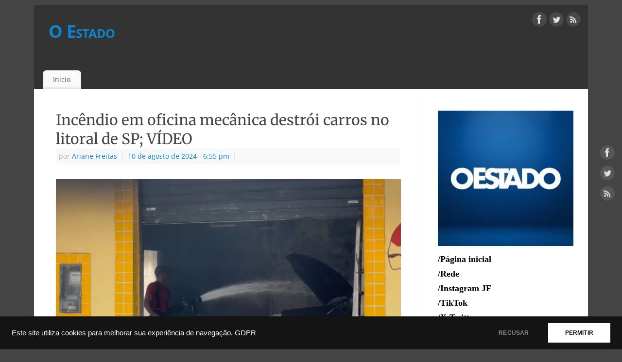

--- FILE ---
content_type: text/html; charset=UTF-8
request_url: https://oestado.jor.br/mat/498
body_size: 21649
content:
<!DOCTYPE html>
<html lang="pt-BR" prefix="og: https://ogp.me/ns#">
<head>
<meta http-equiv="Content-Type" content="text/html; charset=UTF-8" />
<meta name="viewport" content="width=device-width, user-scalable=yes, initial-scale=1.0, minimum-scale=1.0, maximum-scale=3.0">
<link rel="profile" href="https://gmpg.org/xfn/11" />
<link rel="pingback" href="https://oestado.jor.br/xmlrpc.php" />
<!-- Etiqueta do modo de consentimento do Google (gtag.js) dataLayer adicionada pelo Site Kit -->
<script type="text/javascript" id="google_gtagjs-js-consent-mode-data-layer">
/* <![CDATA[ */
window.dataLayer = window.dataLayer || [];function gtag(){dataLayer.push(arguments);}
gtag('consent', 'default', {"ad_personalization":"denied","ad_storage":"denied","ad_user_data":"denied","analytics_storage":"denied","functionality_storage":"denied","security_storage":"denied","personalization_storage":"denied","region":["AT","BE","BG","CH","CY","CZ","DE","DK","EE","ES","FI","FR","GB","GR","HR","HU","IE","IS","IT","LI","LT","LU","LV","MT","NL","NO","PL","PT","RO","SE","SI","SK"],"wait_for_update":500});
window._googlesitekitConsentCategoryMap = {"statistics":["analytics_storage"],"marketing":["ad_storage","ad_user_data","ad_personalization"],"functional":["functionality_storage","security_storage"],"preferences":["personalization_storage"]};
window._googlesitekitConsents = {"ad_personalization":"denied","ad_storage":"denied","ad_user_data":"denied","analytics_storage":"denied","functionality_storage":"denied","security_storage":"denied","personalization_storage":"denied","region":["AT","BE","BG","CH","CY","CZ","DE","DK","EE","ES","FI","FR","GB","GR","HR","HU","IE","IS","IT","LI","LT","LU","LV","MT","NL","NO","PL","PT","RO","SE","SI","SK"],"wait_for_update":500};
/* ]]> */
</script>
<!-- Fim da etiqueta do modo de consentimento do Google (gtag.js) dataLayer adicionada pelo Site Kit -->

<!-- Otimização para mecanismos de pesquisa pelo Rank Math - https://rankmath.com/ -->
<title>Incêndio em oficina mecânica destrói carros no litoral de SP; VÍDEO - O Estado</title>
<meta name="description" content="Veículos dentro do estabelecimento foram atingidos pelas chamas em Praia Grande (SP). Incêndio atinge oficina mecânica em Praia Grande, SP Um incêndio atingiu"/>
<meta name="robots" content="index, follow, max-snippet:-1, max-video-preview:-1, max-image-preview:large"/>
<link rel="canonical" href="https://oestado.jor.br/mat/498" />
<meta property="og:locale" content="pt_BR" />
<meta property="og:type" content="article" />
<meta property="og:title" content="Incêndio em oficina mecânica destrói carros no litoral de SP; VÍDEO - O Estado" />
<meta property="og:description" content="Veículos dentro do estabelecimento foram atingidos pelas chamas em Praia Grande (SP). Incêndio atinge oficina mecânica em Praia Grande, SP Um incêndio atingiu" />
<meta property="og:url" content="https://oestado.jor.br/mat/498" />
<meta property="og:site_name" content="O Estado" />
<meta property="article:section" content="Uncategorized" />
<meta property="article:published_time" content="2024-08-10T18:55:41-03:00" />
<meta name="twitter:card" content="summary_large_image" />
<meta name="twitter:title" content="Incêndio em oficina mecânica destrói carros no litoral de SP; VÍDEO - O Estado" />
<meta name="twitter:description" content="Veículos dentro do estabelecimento foram atingidos pelas chamas em Praia Grande (SP). Incêndio atinge oficina mecânica em Praia Grande, SP Um incêndio atingiu" />
<meta name="twitter:label1" content="Escrito por" />
<meta name="twitter:data1" content="Ariane Freitas" />
<meta name="twitter:label2" content="Tempo para leitura" />
<meta name="twitter:data2" content="Menos de um minuto" />
<script type="application/ld+json" class="rank-math-schema">{"@context":"https://schema.org","@graph":[{"@type":["Person","Organization"],"@id":"https://oestado.jor.br/#person","name":"O Estado"},{"@type":"WebSite","@id":"https://oestado.jor.br/#website","url":"https://oestado.jor.br","name":"O Estado","publisher":{"@id":"https://oestado.jor.br/#person"},"inLanguage":"pt-BR"},{"@type":"ImageObject","@id":"https://s2-g1.glbimg.com/XN2MkmTOHFzkeZ4tfkqs6HoXu1M=/i.s3.glbimg.com/v1/AUTH_59edd422c0c84a879bd37670ae4f538a/internal_photos/bs/2024/d/k/HA4C7JRl2bA0wGpZlyRQ/incendio.jpg","url":"https://s2-g1.glbimg.com/XN2MkmTOHFzkeZ4tfkqs6HoXu1M=/i.s3.glbimg.com/v1/AUTH_59edd422c0c84a879bd37670ae4f538a/internal_photos/bs/2024/d/k/HA4C7JRl2bA0wGpZlyRQ/incendio.jpg","width":"200","height":"200","inLanguage":"pt-BR"},{"@type":"WebPage","@id":"https://oestado.jor.br/mat/498#webpage","url":"https://oestado.jor.br/mat/498","name":"Inc\u00eandio em oficina mec\u00e2nica destr\u00f3i carros no litoral de SP; V\u00cdDEO - O Estado","datePublished":"2024-08-10T18:55:41-03:00","dateModified":"2024-08-10T18:55:41-03:00","isPartOf":{"@id":"https://oestado.jor.br/#website"},"primaryImageOfPage":{"@id":"https://s2-g1.glbimg.com/XN2MkmTOHFzkeZ4tfkqs6HoXu1M=/i.s3.glbimg.com/v1/AUTH_59edd422c0c84a879bd37670ae4f538a/internal_photos/bs/2024/d/k/HA4C7JRl2bA0wGpZlyRQ/incendio.jpg"},"inLanguage":"pt-BR"},{"@type":"Person","@id":"https://oestado.jor.br/author/admin","name":"Ariane Freitas","url":"https://oestado.jor.br/author/admin","image":{"@type":"ImageObject","@id":"https://secure.gravatar.com/avatar/2d68e575981ec1307a853f0971643f32df3e19f7cd7f3117f7599eb66f16a62e?s=96&amp;d=mm&amp;r=g","url":"https://secure.gravatar.com/avatar/2d68e575981ec1307a853f0971643f32df3e19f7cd7f3117f7599eb66f16a62e?s=96&amp;d=mm&amp;r=g","caption":"Ariane Freitas","inLanguage":"pt-BR"},"sameAs":["https://oestado.jor.br"]},{"@type":"BlogPosting","headline":"Inc\u00eandio em oficina mec\u00e2nica destr\u00f3i carros no litoral de SP; V\u00cdDEO - O Estado","datePublished":"2024-08-10T18:55:41-03:00","dateModified":"2024-08-10T18:55:41-03:00","articleSection":"Uncategorized","author":{"@id":"https://oestado.jor.br/author/admin","name":"Ariane Freitas"},"publisher":{"@id":"https://oestado.jor.br/#person"},"description":"Ve\u00edculos dentro do estabelecimento foram atingidos pelas chamas em Praia Grande (SP). Inc\u00eandio atinge oficina mec\u00e2nica em Praia Grande, SP Um inc\u00eandio atingiu","name":"Inc\u00eandio em oficina mec\u00e2nica destr\u00f3i carros no litoral de SP; V\u00cdDEO - O Estado","@id":"https://oestado.jor.br/mat/498#richSnippet","isPartOf":{"@id":"https://oestado.jor.br/mat/498#webpage"},"image":{"@id":"https://s2-g1.glbimg.com/XN2MkmTOHFzkeZ4tfkqs6HoXu1M=/i.s3.glbimg.com/v1/AUTH_59edd422c0c84a879bd37670ae4f538a/internal_photos/bs/2024/d/k/HA4C7JRl2bA0wGpZlyRQ/incendio.jpg"},"inLanguage":"pt-BR","mainEntityOfPage":{"@id":"https://oestado.jor.br/mat/498#webpage"}}]}</script>
<!-- /Plugin de SEO Rank Math para WordPress -->

<link rel='dns-prefetch' href='//www.googletagmanager.com' />
<link rel='dns-prefetch' href='//fonts.googleapis.com' />
<link rel='dns-prefetch' href='//pagead2.googlesyndication.com' />
<link rel="alternate" type="application/rss+xml" title="Feed para O Estado &raquo;" href="https://oestado.jor.br/feed" />
<link rel="alternate" type="application/rss+xml" title="Feed de comentários para O Estado &raquo;" href="https://oestado.jor.br/comments/feed" />
<link rel="alternate" title="oEmbed (JSON)" type="application/json+oembed" href="https://oestado.jor.br/wp-json/oembed/1.0/embed?url=https%3A%2F%2Foestado.jor.br%2Fmat%2F498" />
<link rel="alternate" title="oEmbed (XML)" type="text/xml+oembed" href="https://oestado.jor.br/wp-json/oembed/1.0/embed?url=https%3A%2F%2Foestado.jor.br%2Fmat%2F498&#038;format=xml" />
<style id='wp-img-auto-sizes-contain-inline-css' type='text/css'>
img:is([sizes=auto i],[sizes^="auto," i]){contain-intrinsic-size:3000px 1500px}
/*# sourceURL=wp-img-auto-sizes-contain-inline-css */
</style>
<style id='wp-emoji-styles-inline-css' type='text/css'>

	img.wp-smiley, img.emoji {
		display: inline !important;
		border: none !important;
		box-shadow: none !important;
		height: 1em !important;
		width: 1em !important;
		margin: 0 0.07em !important;
		vertical-align: -0.1em !important;
		background: none !important;
		padding: 0 !important;
	}
/*# sourceURL=wp-emoji-styles-inline-css */
</style>
<style id='wp-block-library-inline-css' type='text/css'>
:root{--wp-block-synced-color:#7a00df;--wp-block-synced-color--rgb:122,0,223;--wp-bound-block-color:var(--wp-block-synced-color);--wp-editor-canvas-background:#ddd;--wp-admin-theme-color:#007cba;--wp-admin-theme-color--rgb:0,124,186;--wp-admin-theme-color-darker-10:#006ba1;--wp-admin-theme-color-darker-10--rgb:0,107,160.5;--wp-admin-theme-color-darker-20:#005a87;--wp-admin-theme-color-darker-20--rgb:0,90,135;--wp-admin-border-width-focus:2px}@media (min-resolution:192dpi){:root{--wp-admin-border-width-focus:1.5px}}.wp-element-button{cursor:pointer}:root .has-very-light-gray-background-color{background-color:#eee}:root .has-very-dark-gray-background-color{background-color:#313131}:root .has-very-light-gray-color{color:#eee}:root .has-very-dark-gray-color{color:#313131}:root .has-vivid-green-cyan-to-vivid-cyan-blue-gradient-background{background:linear-gradient(135deg,#00d084,#0693e3)}:root .has-purple-crush-gradient-background{background:linear-gradient(135deg,#34e2e4,#4721fb 50%,#ab1dfe)}:root .has-hazy-dawn-gradient-background{background:linear-gradient(135deg,#faaca8,#dad0ec)}:root .has-subdued-olive-gradient-background{background:linear-gradient(135deg,#fafae1,#67a671)}:root .has-atomic-cream-gradient-background{background:linear-gradient(135deg,#fdd79a,#004a59)}:root .has-nightshade-gradient-background{background:linear-gradient(135deg,#330968,#31cdcf)}:root .has-midnight-gradient-background{background:linear-gradient(135deg,#020381,#2874fc)}:root{--wp--preset--font-size--normal:16px;--wp--preset--font-size--huge:42px}.has-regular-font-size{font-size:1em}.has-larger-font-size{font-size:2.625em}.has-normal-font-size{font-size:var(--wp--preset--font-size--normal)}.has-huge-font-size{font-size:var(--wp--preset--font-size--huge)}.has-text-align-center{text-align:center}.has-text-align-left{text-align:left}.has-text-align-right{text-align:right}.has-fit-text{white-space:nowrap!important}#end-resizable-editor-section{display:none}.aligncenter{clear:both}.items-justified-left{justify-content:flex-start}.items-justified-center{justify-content:center}.items-justified-right{justify-content:flex-end}.items-justified-space-between{justify-content:space-between}.screen-reader-text{border:0;clip-path:inset(50%);height:1px;margin:-1px;overflow:hidden;padding:0;position:absolute;width:1px;word-wrap:normal!important}.screen-reader-text:focus{background-color:#ddd;clip-path:none;color:#444;display:block;font-size:1em;height:auto;left:5px;line-height:normal;padding:15px 23px 14px;text-decoration:none;top:5px;width:auto;z-index:100000}html :where(.has-border-color){border-style:solid}html :where([style*=border-top-color]){border-top-style:solid}html :where([style*=border-right-color]){border-right-style:solid}html :where([style*=border-bottom-color]){border-bottom-style:solid}html :where([style*=border-left-color]){border-left-style:solid}html :where([style*=border-width]){border-style:solid}html :where([style*=border-top-width]){border-top-style:solid}html :where([style*=border-right-width]){border-right-style:solid}html :where([style*=border-bottom-width]){border-bottom-style:solid}html :where([style*=border-left-width]){border-left-style:solid}html :where(img[class*=wp-image-]){height:auto;max-width:100%}:where(figure){margin:0 0 1em}html :where(.is-position-sticky){--wp-admin--admin-bar--position-offset:var(--wp-admin--admin-bar--height,0px)}@media screen and (max-width:600px){html :where(.is-position-sticky){--wp-admin--admin-bar--position-offset:0px}}

/*# sourceURL=wp-block-library-inline-css */
</style><style id='wp-block-heading-inline-css' type='text/css'>
h1:where(.wp-block-heading).has-background,h2:where(.wp-block-heading).has-background,h3:where(.wp-block-heading).has-background,h4:where(.wp-block-heading).has-background,h5:where(.wp-block-heading).has-background,h6:where(.wp-block-heading).has-background{padding:1.25em 2.375em}h1.has-text-align-left[style*=writing-mode]:where([style*=vertical-lr]),h1.has-text-align-right[style*=writing-mode]:where([style*=vertical-rl]),h2.has-text-align-left[style*=writing-mode]:where([style*=vertical-lr]),h2.has-text-align-right[style*=writing-mode]:where([style*=vertical-rl]),h3.has-text-align-left[style*=writing-mode]:where([style*=vertical-lr]),h3.has-text-align-right[style*=writing-mode]:where([style*=vertical-rl]),h4.has-text-align-left[style*=writing-mode]:where([style*=vertical-lr]),h4.has-text-align-right[style*=writing-mode]:where([style*=vertical-rl]),h5.has-text-align-left[style*=writing-mode]:where([style*=vertical-lr]),h5.has-text-align-right[style*=writing-mode]:where([style*=vertical-rl]),h6.has-text-align-left[style*=writing-mode]:where([style*=vertical-lr]),h6.has-text-align-right[style*=writing-mode]:where([style*=vertical-rl]){rotate:180deg}
/*# sourceURL=https://oestado.jor.br/wp-includes/blocks/heading/style.min.css */
</style>
<style id='wp-block-latest-posts-inline-css' type='text/css'>
.wp-block-latest-posts{box-sizing:border-box}.wp-block-latest-posts.alignleft{margin-right:2em}.wp-block-latest-posts.alignright{margin-left:2em}.wp-block-latest-posts.wp-block-latest-posts__list{list-style:none}.wp-block-latest-posts.wp-block-latest-posts__list li{clear:both;overflow-wrap:break-word}.wp-block-latest-posts.is-grid{display:flex;flex-wrap:wrap}.wp-block-latest-posts.is-grid li{margin:0 1.25em 1.25em 0;width:100%}@media (min-width:600px){.wp-block-latest-posts.columns-2 li{width:calc(50% - .625em)}.wp-block-latest-posts.columns-2 li:nth-child(2n){margin-right:0}.wp-block-latest-posts.columns-3 li{width:calc(33.33333% - .83333em)}.wp-block-latest-posts.columns-3 li:nth-child(3n){margin-right:0}.wp-block-latest-posts.columns-4 li{width:calc(25% - .9375em)}.wp-block-latest-posts.columns-4 li:nth-child(4n){margin-right:0}.wp-block-latest-posts.columns-5 li{width:calc(20% - 1em)}.wp-block-latest-posts.columns-5 li:nth-child(5n){margin-right:0}.wp-block-latest-posts.columns-6 li{width:calc(16.66667% - 1.04167em)}.wp-block-latest-posts.columns-6 li:nth-child(6n){margin-right:0}}:root :where(.wp-block-latest-posts.is-grid){padding:0}:root :where(.wp-block-latest-posts.wp-block-latest-posts__list){padding-left:0}.wp-block-latest-posts__post-author,.wp-block-latest-posts__post-date{display:block;font-size:.8125em}.wp-block-latest-posts__post-excerpt,.wp-block-latest-posts__post-full-content{margin-bottom:1em;margin-top:.5em}.wp-block-latest-posts__featured-image a{display:inline-block}.wp-block-latest-posts__featured-image img{height:auto;max-width:100%;width:auto}.wp-block-latest-posts__featured-image.alignleft{float:left;margin-right:1em}.wp-block-latest-posts__featured-image.alignright{float:right;margin-left:1em}.wp-block-latest-posts__featured-image.aligncenter{margin-bottom:1em;text-align:center}
/*# sourceURL=https://oestado.jor.br/wp-includes/blocks/latest-posts/style.min.css */
</style>
<style id='wp-block-search-inline-css' type='text/css'>
.wp-block-search__button{margin-left:10px;word-break:normal}.wp-block-search__button.has-icon{line-height:0}.wp-block-search__button svg{height:1.25em;min-height:24px;min-width:24px;width:1.25em;fill:currentColor;vertical-align:text-bottom}:where(.wp-block-search__button){border:1px solid #ccc;padding:6px 10px}.wp-block-search__inside-wrapper{display:flex;flex:auto;flex-wrap:nowrap;max-width:100%}.wp-block-search__label{width:100%}.wp-block-search.wp-block-search__button-only .wp-block-search__button{box-sizing:border-box;display:flex;flex-shrink:0;justify-content:center;margin-left:0;max-width:100%}.wp-block-search.wp-block-search__button-only .wp-block-search__inside-wrapper{min-width:0!important;transition-property:width}.wp-block-search.wp-block-search__button-only .wp-block-search__input{flex-basis:100%;transition-duration:.3s}.wp-block-search.wp-block-search__button-only.wp-block-search__searchfield-hidden,.wp-block-search.wp-block-search__button-only.wp-block-search__searchfield-hidden .wp-block-search__inside-wrapper{overflow:hidden}.wp-block-search.wp-block-search__button-only.wp-block-search__searchfield-hidden .wp-block-search__input{border-left-width:0!important;border-right-width:0!important;flex-basis:0;flex-grow:0;margin:0;min-width:0!important;padding-left:0!important;padding-right:0!important;width:0!important}:where(.wp-block-search__input){appearance:none;border:1px solid #949494;flex-grow:1;font-family:inherit;font-size:inherit;font-style:inherit;font-weight:inherit;letter-spacing:inherit;line-height:inherit;margin-left:0;margin-right:0;min-width:3rem;padding:8px;text-decoration:unset!important;text-transform:inherit}:where(.wp-block-search__button-inside .wp-block-search__inside-wrapper){background-color:#fff;border:1px solid #949494;box-sizing:border-box;padding:4px}:where(.wp-block-search__button-inside .wp-block-search__inside-wrapper) .wp-block-search__input{border:none;border-radius:0;padding:0 4px}:where(.wp-block-search__button-inside .wp-block-search__inside-wrapper) .wp-block-search__input:focus{outline:none}:where(.wp-block-search__button-inside .wp-block-search__inside-wrapper) :where(.wp-block-search__button){padding:4px 8px}.wp-block-search.aligncenter .wp-block-search__inside-wrapper{margin:auto}.wp-block[data-align=right] .wp-block-search.wp-block-search__button-only .wp-block-search__inside-wrapper{float:right}
/*# sourceURL=https://oestado.jor.br/wp-includes/blocks/search/style.min.css */
</style>
<style id='wp-block-tag-cloud-inline-css' type='text/css'>
.wp-block-tag-cloud{box-sizing:border-box}.wp-block-tag-cloud.aligncenter{justify-content:center;text-align:center}.wp-block-tag-cloud a{display:inline-block;margin-right:5px}.wp-block-tag-cloud span{display:inline-block;margin-left:5px;text-decoration:none}:root :where(.wp-block-tag-cloud.is-style-outline){display:flex;flex-wrap:wrap;gap:1ch}:root :where(.wp-block-tag-cloud.is-style-outline a){border:1px solid;font-size:unset!important;margin-right:0;padding:1ch 2ch;text-decoration:none!important}
/*# sourceURL=https://oestado.jor.br/wp-includes/blocks/tag-cloud/style.min.css */
</style>
<style id='wp-block-group-inline-css' type='text/css'>
.wp-block-group{box-sizing:border-box}:where(.wp-block-group.wp-block-group-is-layout-constrained){position:relative}
/*# sourceURL=https://oestado.jor.br/wp-includes/blocks/group/style.min.css */
</style>
<style id='wp-block-paragraph-inline-css' type='text/css'>
.is-small-text{font-size:.875em}.is-regular-text{font-size:1em}.is-large-text{font-size:2.25em}.is-larger-text{font-size:3em}.has-drop-cap:not(:focus):first-letter{float:left;font-size:8.4em;font-style:normal;font-weight:100;line-height:.68;margin:.05em .1em 0 0;text-transform:uppercase}body.rtl .has-drop-cap:not(:focus):first-letter{float:none;margin-left:.1em}p.has-drop-cap.has-background{overflow:hidden}:root :where(p.has-background){padding:1.25em 2.375em}:where(p.has-text-color:not(.has-link-color)) a{color:inherit}p.has-text-align-left[style*="writing-mode:vertical-lr"],p.has-text-align-right[style*="writing-mode:vertical-rl"]{rotate:180deg}
/*# sourceURL=https://oestado.jor.br/wp-includes/blocks/paragraph/style.min.css */
</style>
<style id='global-styles-inline-css' type='text/css'>
:root{--wp--preset--aspect-ratio--square: 1;--wp--preset--aspect-ratio--4-3: 4/3;--wp--preset--aspect-ratio--3-4: 3/4;--wp--preset--aspect-ratio--3-2: 3/2;--wp--preset--aspect-ratio--2-3: 2/3;--wp--preset--aspect-ratio--16-9: 16/9;--wp--preset--aspect-ratio--9-16: 9/16;--wp--preset--color--black: #000000;--wp--preset--color--cyan-bluish-gray: #abb8c3;--wp--preset--color--white: #ffffff;--wp--preset--color--pale-pink: #f78da7;--wp--preset--color--vivid-red: #cf2e2e;--wp--preset--color--luminous-vivid-orange: #ff6900;--wp--preset--color--luminous-vivid-amber: #fcb900;--wp--preset--color--light-green-cyan: #7bdcb5;--wp--preset--color--vivid-green-cyan: #00d084;--wp--preset--color--pale-cyan-blue: #8ed1fc;--wp--preset--color--vivid-cyan-blue: #0693e3;--wp--preset--color--vivid-purple: #9b51e0;--wp--preset--gradient--vivid-cyan-blue-to-vivid-purple: linear-gradient(135deg,rgb(6,147,227) 0%,rgb(155,81,224) 100%);--wp--preset--gradient--light-green-cyan-to-vivid-green-cyan: linear-gradient(135deg,rgb(122,220,180) 0%,rgb(0,208,130) 100%);--wp--preset--gradient--luminous-vivid-amber-to-luminous-vivid-orange: linear-gradient(135deg,rgb(252,185,0) 0%,rgb(255,105,0) 100%);--wp--preset--gradient--luminous-vivid-orange-to-vivid-red: linear-gradient(135deg,rgb(255,105,0) 0%,rgb(207,46,46) 100%);--wp--preset--gradient--very-light-gray-to-cyan-bluish-gray: linear-gradient(135deg,rgb(238,238,238) 0%,rgb(169,184,195) 100%);--wp--preset--gradient--cool-to-warm-spectrum: linear-gradient(135deg,rgb(74,234,220) 0%,rgb(151,120,209) 20%,rgb(207,42,186) 40%,rgb(238,44,130) 60%,rgb(251,105,98) 80%,rgb(254,248,76) 100%);--wp--preset--gradient--blush-light-purple: linear-gradient(135deg,rgb(255,206,236) 0%,rgb(152,150,240) 100%);--wp--preset--gradient--blush-bordeaux: linear-gradient(135deg,rgb(254,205,165) 0%,rgb(254,45,45) 50%,rgb(107,0,62) 100%);--wp--preset--gradient--luminous-dusk: linear-gradient(135deg,rgb(255,203,112) 0%,rgb(199,81,192) 50%,rgb(65,88,208) 100%);--wp--preset--gradient--pale-ocean: linear-gradient(135deg,rgb(255,245,203) 0%,rgb(182,227,212) 50%,rgb(51,167,181) 100%);--wp--preset--gradient--electric-grass: linear-gradient(135deg,rgb(202,248,128) 0%,rgb(113,206,126) 100%);--wp--preset--gradient--midnight: linear-gradient(135deg,rgb(2,3,129) 0%,rgb(40,116,252) 100%);--wp--preset--font-size--small: 13px;--wp--preset--font-size--medium: 20px;--wp--preset--font-size--large: 36px;--wp--preset--font-size--x-large: 42px;--wp--preset--spacing--20: 0.44rem;--wp--preset--spacing--30: 0.67rem;--wp--preset--spacing--40: 1rem;--wp--preset--spacing--50: 1.5rem;--wp--preset--spacing--60: 2.25rem;--wp--preset--spacing--70: 3.38rem;--wp--preset--spacing--80: 5.06rem;--wp--preset--shadow--natural: 6px 6px 9px rgba(0, 0, 0, 0.2);--wp--preset--shadow--deep: 12px 12px 50px rgba(0, 0, 0, 0.4);--wp--preset--shadow--sharp: 6px 6px 0px rgba(0, 0, 0, 0.2);--wp--preset--shadow--outlined: 6px 6px 0px -3px rgb(255, 255, 255), 6px 6px rgb(0, 0, 0);--wp--preset--shadow--crisp: 6px 6px 0px rgb(0, 0, 0);}:where(.is-layout-flex){gap: 0.5em;}:where(.is-layout-grid){gap: 0.5em;}body .is-layout-flex{display: flex;}.is-layout-flex{flex-wrap: wrap;align-items: center;}.is-layout-flex > :is(*, div){margin: 0;}body .is-layout-grid{display: grid;}.is-layout-grid > :is(*, div){margin: 0;}:where(.wp-block-columns.is-layout-flex){gap: 2em;}:where(.wp-block-columns.is-layout-grid){gap: 2em;}:where(.wp-block-post-template.is-layout-flex){gap: 1.25em;}:where(.wp-block-post-template.is-layout-grid){gap: 1.25em;}.has-black-color{color: var(--wp--preset--color--black) !important;}.has-cyan-bluish-gray-color{color: var(--wp--preset--color--cyan-bluish-gray) !important;}.has-white-color{color: var(--wp--preset--color--white) !important;}.has-pale-pink-color{color: var(--wp--preset--color--pale-pink) !important;}.has-vivid-red-color{color: var(--wp--preset--color--vivid-red) !important;}.has-luminous-vivid-orange-color{color: var(--wp--preset--color--luminous-vivid-orange) !important;}.has-luminous-vivid-amber-color{color: var(--wp--preset--color--luminous-vivid-amber) !important;}.has-light-green-cyan-color{color: var(--wp--preset--color--light-green-cyan) !important;}.has-vivid-green-cyan-color{color: var(--wp--preset--color--vivid-green-cyan) !important;}.has-pale-cyan-blue-color{color: var(--wp--preset--color--pale-cyan-blue) !important;}.has-vivid-cyan-blue-color{color: var(--wp--preset--color--vivid-cyan-blue) !important;}.has-vivid-purple-color{color: var(--wp--preset--color--vivid-purple) !important;}.has-black-background-color{background-color: var(--wp--preset--color--black) !important;}.has-cyan-bluish-gray-background-color{background-color: var(--wp--preset--color--cyan-bluish-gray) !important;}.has-white-background-color{background-color: var(--wp--preset--color--white) !important;}.has-pale-pink-background-color{background-color: var(--wp--preset--color--pale-pink) !important;}.has-vivid-red-background-color{background-color: var(--wp--preset--color--vivid-red) !important;}.has-luminous-vivid-orange-background-color{background-color: var(--wp--preset--color--luminous-vivid-orange) !important;}.has-luminous-vivid-amber-background-color{background-color: var(--wp--preset--color--luminous-vivid-amber) !important;}.has-light-green-cyan-background-color{background-color: var(--wp--preset--color--light-green-cyan) !important;}.has-vivid-green-cyan-background-color{background-color: var(--wp--preset--color--vivid-green-cyan) !important;}.has-pale-cyan-blue-background-color{background-color: var(--wp--preset--color--pale-cyan-blue) !important;}.has-vivid-cyan-blue-background-color{background-color: var(--wp--preset--color--vivid-cyan-blue) !important;}.has-vivid-purple-background-color{background-color: var(--wp--preset--color--vivid-purple) !important;}.has-black-border-color{border-color: var(--wp--preset--color--black) !important;}.has-cyan-bluish-gray-border-color{border-color: var(--wp--preset--color--cyan-bluish-gray) !important;}.has-white-border-color{border-color: var(--wp--preset--color--white) !important;}.has-pale-pink-border-color{border-color: var(--wp--preset--color--pale-pink) !important;}.has-vivid-red-border-color{border-color: var(--wp--preset--color--vivid-red) !important;}.has-luminous-vivid-orange-border-color{border-color: var(--wp--preset--color--luminous-vivid-orange) !important;}.has-luminous-vivid-amber-border-color{border-color: var(--wp--preset--color--luminous-vivid-amber) !important;}.has-light-green-cyan-border-color{border-color: var(--wp--preset--color--light-green-cyan) !important;}.has-vivid-green-cyan-border-color{border-color: var(--wp--preset--color--vivid-green-cyan) !important;}.has-pale-cyan-blue-border-color{border-color: var(--wp--preset--color--pale-cyan-blue) !important;}.has-vivid-cyan-blue-border-color{border-color: var(--wp--preset--color--vivid-cyan-blue) !important;}.has-vivid-purple-border-color{border-color: var(--wp--preset--color--vivid-purple) !important;}.has-vivid-cyan-blue-to-vivid-purple-gradient-background{background: var(--wp--preset--gradient--vivid-cyan-blue-to-vivid-purple) !important;}.has-light-green-cyan-to-vivid-green-cyan-gradient-background{background: var(--wp--preset--gradient--light-green-cyan-to-vivid-green-cyan) !important;}.has-luminous-vivid-amber-to-luminous-vivid-orange-gradient-background{background: var(--wp--preset--gradient--luminous-vivid-amber-to-luminous-vivid-orange) !important;}.has-luminous-vivid-orange-to-vivid-red-gradient-background{background: var(--wp--preset--gradient--luminous-vivid-orange-to-vivid-red) !important;}.has-very-light-gray-to-cyan-bluish-gray-gradient-background{background: var(--wp--preset--gradient--very-light-gray-to-cyan-bluish-gray) !important;}.has-cool-to-warm-spectrum-gradient-background{background: var(--wp--preset--gradient--cool-to-warm-spectrum) !important;}.has-blush-light-purple-gradient-background{background: var(--wp--preset--gradient--blush-light-purple) !important;}.has-blush-bordeaux-gradient-background{background: var(--wp--preset--gradient--blush-bordeaux) !important;}.has-luminous-dusk-gradient-background{background: var(--wp--preset--gradient--luminous-dusk) !important;}.has-pale-ocean-gradient-background{background: var(--wp--preset--gradient--pale-ocean) !important;}.has-electric-grass-gradient-background{background: var(--wp--preset--gradient--electric-grass) !important;}.has-midnight-gradient-background{background: var(--wp--preset--gradient--midnight) !important;}.has-small-font-size{font-size: var(--wp--preset--font-size--small) !important;}.has-medium-font-size{font-size: var(--wp--preset--font-size--medium) !important;}.has-large-font-size{font-size: var(--wp--preset--font-size--large) !important;}.has-x-large-font-size{font-size: var(--wp--preset--font-size--x-large) !important;}
/*# sourceURL=global-styles-inline-css */
</style>

<style id='classic-theme-styles-inline-css' type='text/css'>
/*! This file is auto-generated */
.wp-block-button__link{color:#fff;background-color:#32373c;border-radius:9999px;box-shadow:none;text-decoration:none;padding:calc(.667em + 2px) calc(1.333em + 2px);font-size:1.125em}.wp-block-file__button{background:#32373c;color:#fff;text-decoration:none}
/*# sourceURL=/wp-includes/css/classic-themes.min.css */
</style>
<link rel='stylesheet' id='mantra-style-css' href='https://oestado.jor.br/wp-content/themes/mantra/style.css?ver=3.3.3' type='text/css' media='all' />
<style id='mantra-style-inline-css' type='text/css'>
 #wrapper { max-width: 1140px; } #content { width: 100%; max-width:800px; max-width: calc( 100% - 340px ); } #primary, #secondary { width:340px; } #primary .widget-title, #secondary .widget-title { margin-right: -2em; text-align: left; } html { font-size:15px; } body, input, textarea {font-family:"Open Sans"; } #content h1.entry-title a, #content h2.entry-title a, #content h1.entry-title, #content h2.entry-title, #front-text1 h2, #front-text2 h2 {font-family: "Merriweather"; } .widget-area {font-family:"Open Sans"; } .entry-content h1, .entry-content h2, .entry-content h3, .entry-content h4, .entry-content h5, .entry-content h6 {font-family:"Merriweather"; } .nocomments, .nocomments2 {display:none;} #header-container > div { margin-top:30px; } #header-container > div { margin-left:30px; } body { background-color:#444444 !important; } #header { background-color:#333333; } #footer { background-color:#222222; } #footer2 { background-color:#171717; } #site-title span a { color:#0D85CC; } #site-description { color:#999999; } #content, .column-text, #front-text3, #front-text4 { color:#555555 ;} .widget-area a:link, .widget-area a:visited, a:link, a:visited ,#searchform #s:hover, #container #s:hover, #access a:hover, #wp-calendar tbody td a, #site-info a, #site-copyright a, #access li:hover > a, #access ul ul:hover > a { color:#0D85CC; } a:hover, .entry-meta a:hover, .entry-utility a:hover, .widget-area a:hover { color:#12a7ff; } #content .entry-title a, #content .entry-title, #content h1, #content h2, #content h3, #content h4, #content h5, #content h6 { color:#444444; } #content .entry-title a:hover { color:#000000; } .widget-title { background-color:#444444; } .widget-title { color:#FFFFFF; } #footer-widget-area .widget-title { color:#FFFFFF; } #footer-widget-area a { color:#666666; } #footer-widget-area a:hover { color:#888888; } body .wp-caption { background-image:url(https://oestado.jor.br/wp-content/themes/mantra/resources/images/pins/Pin2.png); } .entry-meta .comments-link, .entry-meta2 .comments-link { display:none; } .entry-meta span.bl_categ, .entry-meta2 span.bl_categ { display:none; } .entry-utility span.bl_bookmark { display:none; } .entry-content p:not(:last-child), .entry-content ul, .entry-summary ul, .entry-content ol, .entry-summary ol { margin-bottom:1.5em;} #branding { height:125px ;} 
/* Mantra Custom CSS */
/*# sourceURL=mantra-style-inline-css */
</style>
<link rel='stylesheet' id='mantra-googlefont-css' href='//fonts.googleapis.com/css?family=Open+Sans%3A400%2C700&#038;ver=6.9' type='text/css' media='all' />
<link rel='stylesheet' id='mantra-googlefont-title-css' href='//fonts.googleapis.com/css?family=Merriweather%3A400%2C700&#038;ver=6.9' type='text/css' media='all' />
<link rel='stylesheet' id='mantra-googlefont-side-css' href='//fonts.googleapis.com/css?family=Open+Sans%3A400%2C700&#038;ver=6.9' type='text/css' media='all' />
<link rel='stylesheet' id='mantra-googlefont-headings-css' href='//fonts.googleapis.com/css?family=Merriweather%3A400%2C700&#038;ver=6.9' type='text/css' media='all' />
<link rel='stylesheet' id='mantra-mobile-css' href='https://oestado.jor.br/wp-content/themes/mantra/resources/css/style-mobile.css?ver=3.3.3' type='text/css' media='all' />
<script type="text/javascript" src="https://oestado.jor.br/wp-includes/js/jquery/jquery.min.js?ver=3.7.1" id="jquery-core-js"></script>
<script type="text/javascript" src="https://oestado.jor.br/wp-includes/js/jquery/jquery-migrate.min.js?ver=3.4.1" id="jquery-migrate-js"></script>
<script type="text/javascript" id="mantra-frontend-js-extra">
/* <![CDATA[ */
var mantra_options = {"responsive":"1","image_class":"imageNone","equalize_sidebars":"0"};
//# sourceURL=mantra-frontend-js-extra
/* ]]> */
</script>
<script type="text/javascript" src="https://oestado.jor.br/wp-content/themes/mantra/resources/js/frontend.js?ver=3.3.3" id="mantra-frontend-js"></script>

<!-- Snippet da etiqueta do Google (gtag.js) adicionado pelo Site Kit -->
<!-- Snippet do Google Análises adicionado pelo Site Kit -->
<script type="text/javascript" src="https://www.googletagmanager.com/gtag/js?id=GT-MKBGHT7H" id="google_gtagjs-js" async></script>
<script type="text/javascript" id="google_gtagjs-js-after">
/* <![CDATA[ */
window.dataLayer = window.dataLayer || [];function gtag(){dataLayer.push(arguments);}
gtag("set","linker",{"domains":["oestado.jor.br"]});
gtag("js", new Date());
gtag("set", "developer_id.dZTNiMT", true);
gtag("config", "GT-MKBGHT7H");
 window._googlesitekit = window._googlesitekit || {}; window._googlesitekit.throttledEvents = []; window._googlesitekit.gtagEvent = (name, data) => { var key = JSON.stringify( { name, data } ); if ( !! window._googlesitekit.throttledEvents[ key ] ) { return; } window._googlesitekit.throttledEvents[ key ] = true; setTimeout( () => { delete window._googlesitekit.throttledEvents[ key ]; }, 5 ); gtag( "event", name, { ...data, event_source: "site-kit" } ); }; 
//# sourceURL=google_gtagjs-js-after
/* ]]> */
</script>
<link rel="https://api.w.org/" href="https://oestado.jor.br/wp-json/" /><link rel="alternate" title="JSON" type="application/json" href="https://oestado.jor.br/wp-json/wp/v2/posts/498" /><link rel="EditURI" type="application/rsd+xml" title="RSD" href="https://oestado.jor.br/xmlrpc.php?rsd" />
<meta name="generator" content="WordPress 6.9" />
<link rel='shortlink' href='https://oestado.jor.br/?p=498' />
<meta name="generator" content="Site Kit by Google 1.171.0" /><!--[if lte IE 8]> <style type="text/css" media="screen"> #access ul li, .edit-link a , #footer-widget-area .widget-title, .entry-meta,.entry-meta .comments-link, .short-button-light, .short-button-dark ,.short-button-color ,blockquote { position:relative; behavior: url(https://oestado.jor.br/wp-content/themes/mantra/resources/js/PIE/PIE.php); } #access ul ul { -pie-box-shadow:0px 5px 5px #999; } #access ul li.current_page_item, #access ul li.current-menu-item , #access ul li ,#access ul ul ,#access ul ul li, .commentlist li.comment ,.commentlist .avatar, .nivo-caption, .theme-default .nivoSlider { behavior: url(https://oestado.jor.br/wp-content/themes/mantra/resources/js/PIE/PIE.php); } </style> <![endif]-->
<!-- Meta-etiquetas do Google AdSense adicionado pelo Site Kit -->
<meta name="google-adsense-platform-account" content="ca-host-pub-2644536267352236">
<meta name="google-adsense-platform-domain" content="sitekit.withgoogle.com">
<!-- Fim das meta-etiquetas do Google AdSense adicionado pelo Site Kit -->

<!-- Código do Google Adsense adicionado pelo Site Kit -->
<script type="text/javascript" async="async" src="https://pagead2.googlesyndication.com/pagead/js/adsbygoogle.js?client=ca-pub-3646333087027429&amp;host=ca-host-pub-2644536267352236" crossorigin="anonymous"></script>

<!-- Fim do código do Google AdSense adicionado pelo Site Kit -->
<link rel="icon" href="https://oestado.jor.br/wp-content/uploads/2024/08/cropped-279415773_2370138659794418_1341286537977493423_n-32x32.jpg" sizes="32x32" />
<link rel="icon" href="https://oestado.jor.br/wp-content/uploads/2024/08/cropped-279415773_2370138659794418_1341286537977493423_n-192x192.jpg" sizes="192x192" />
<link rel="apple-touch-icon" href="https://oestado.jor.br/wp-content/uploads/2024/08/cropped-279415773_2370138659794418_1341286537977493423_n-180x180.jpg" />
<meta name="msapplication-TileImage" content="https://oestado.jor.br/wp-content/uploads/2024/08/cropped-279415773_2370138659794418_1341286537977493423_n-270x270.jpg" />
<!--[if lt IE 9]>
	<script>
	document.createElement('header');
	document.createElement('nav');
	document.createElement('section');
	document.createElement('article');
	document.createElement('aside');
	document.createElement('footer');
	document.createElement('hgroup');
	</script>
	<![endif]--> </head>
<body class="wp-singular post-template-default single single-post postid-498 single-format-standard wp-theme-mantra mantra-image-none mantra-caption-light mantra-hratio-0 mantra-sidebar-right mantra-menu-left">
	    <div id="toTop"><i class="crycon-back2top"></i> </div>
		
<div id="wrapper" class="hfeed">


<header id="header">

		<div id="masthead">

			<div id="branding" role="banner" >

				
	<div id="header-container">

				<div>
				<div id="site-title">
					<span> <a href="https://oestado.jor.br/" title="O Estado" rel="home">O Estado</a> </span>
				</div>
				<div id="site-description" ></div>
			</div> 	<div class="socials" id="sheader">
	
			<a target="_blank" rel="nofollow" href="https://www.instagram.com/oestado.jor.br" class="socialicons social-Facebook" title="Facebook">
				<img alt="Facebook" src="https://oestado.jor.br/wp-content/themes/mantra/resources/images/socials/Facebook.png" />
			</a>
            
			<a target="_blank" rel="nofollow" href="https://www.instagram.com/oestado.jor.br" class="socialicons social-Twitter" title="Twitter">
				<img alt="Twitter" src="https://oestado.jor.br/wp-content/themes/mantra/resources/images/socials/Twitter.png" />
			</a>
            
			<a target="_blank" rel="nofollow" href="https://www.instagram.com/oestado.jor.br" class="socialicons social-RSS" title="RSS">
				<img alt="RSS" src="https://oestado.jor.br/wp-content/themes/mantra/resources/images/socials/RSS.png" />
			</a>
            	</div>
		</div> <!-- #header-container -->
					<div style="clear:both;"></div>

			</div><!-- #branding -->

            <a id="nav-toggle"><span>&nbsp; Menu</span></a>
			<nav id="access" class="jssafe" role="navigation">

					<div class="skip-link screen-reader-text"><a href="#content" title="Pular para o conteúdo">Pular para o conteúdo</a></div>
	<div id="prime_nav" class="menu"><ul>
<li ><a href="https://oestado.jor.br/">Início</a></li></ul></div>

			</nav><!-- #access -->

		</div><!-- #masthead -->

	<div style="clear:both;"> </div>

</header><!-- #header -->
<div id="main" class="main">
	<div  id="forbottom" >
			<div class="socials" id="smenur">
	
			<a target="_blank" rel="nofollow" href="https://www.instagram.com/oestado.jor.br" class="socialicons social-Facebook" title="Facebook">
				<img alt="Facebook" src="https://oestado.jor.br/wp-content/themes/mantra/resources/images/socials/Facebook.png" />
			</a>
            
			<a target="_blank" rel="nofollow" href="https://www.instagram.com/oestado.jor.br" class="socialicons social-Twitter" title="Twitter">
				<img alt="Twitter" src="https://oestado.jor.br/wp-content/themes/mantra/resources/images/socials/Twitter.png" />
			</a>
            
			<a target="_blank" rel="nofollow" href="https://www.instagram.com/oestado.jor.br" class="socialicons social-RSS" title="RSS">
				<img alt="RSS" src="https://oestado.jor.br/wp-content/themes/mantra/resources/images/socials/RSS.png" />
			</a>
            	</div>
	
		<div style="clear:both;"> </div>

		
		<section id="container">
			<div id="content" role="main">

			

				<div id="nav-above" class="navigation">
					<div class="nav-previous"><a href="https://oestado.jor.br/mat/497" rel="prev"><span class="meta-nav">&laquo;</span> Humor contra a censura: HQs do Fradim são cápsulas do tempo da ditadura</a></div>
					<div class="nav-next"><a href="https://oestado.jor.br/mat/499" rel="next">Vítima de queda de avião que saiu de Cascavel fez aniversário dois dias antes do acidente <span class="meta-nav">&raquo;</span></a></div>
				</div><!-- #nav-above -->

				<article id="post-498" class="post-498 post type-post status-publish format-standard hentry category-uncategorized">
					<h1 class="entry-title">Incêndio em oficina mecânica destrói carros no litoral de SP; VÍDEO</h1>
										<div class="entry-meta">
						 <span class="author vcard" > por <a class="url fn n" rel="author" href="https://oestado.jor.br/author/admin" title="Ver todos posts por Ariane Freitas">Ariane Freitas</a> <span class="bl_sep">|</span></span>  <time class="onDate date published" datetime="2024-08-10T18:55:41-03:00"> <a href="https://oestado.jor.br/mat/498" title="6:55 pm" rel="bookmark"><span class="entry-date">10 de agosto de 2024</span> <span class="entry-time"> - 6:55 pm</span></a> </time><span class="bl_sep">|</span><time class="updated"  datetime="2024-08-10T18:55:41-03:00">10 de agosto de 2024</time> <span class="bl_categ"> <a href="https://oestado.jor.br/mat/category/uncategorized" rel="tag">Uncategorized</a> </span>  					</div><!-- .entry-meta -->

					<div class="entry-content">
						<div><img decoding="async" src="https://s2-g1.glbimg.com/XN2MkmTOHFzkeZ4tfkqs6HoXu1M=/i.s3.glbimg.com/v1/AUTH_59edd422c0c84a879bd37670ae4f538a/internal_photos/bs/2024/d/k/HA4C7JRl2bA0wGpZlyRQ/incendio.jpg"><br />     Veículos dentro do estabelecimento foram atingidos pelas chamas em Praia Grande (SP). Incêndio atinge oficina mecânica em Praia Grande, SP<br />
Um incêndio atingiu uma oficina mecânica neste sábado (10), em Praia Grande, no litoral de São Paulo. De acordo com o Corpo de Bombeiros, três veículos que estavam dentro do estabelecimento foram atingidos pelas chamas, mas ninguém ficou ferido (assista acima).<br />
✅ Clique aqui para seguir o novo canal do g1 Santos no WhatsApp.<br />
A corporação foi acionada para a ocorrência por volta de 11h35, na Rua Hugulino José Ribeiro, no bairro Jardim Princesa. Ao todo, três viaturas com nove agentes participaram do combate ao fogo.<br />
As chamas foram extintas em seguida, mas os carros atingidos foram parcialmente destruídos durante o incêndio. De acordo com o Corpo de Bombeiros, as causas do fogo ainda serão investigadas.<br />
Ainda segundo a corporação, a equipe deixou o local em condições seguras, sob cuidados do policiamento. Procurada pelo g1, a oficina ‎Surubim Auto Car não se manifestou até a publicação desta reportagem.<br />
Oficina mecânica pegou fogo no bairro jardim Princesa, em Praia Grande (SP)<br />
Itaicy Júlio/Praia Grande Mil Grau<br />
VÍDEOS: g1 em 1 Minuto Santos</div>
											</div><!-- .entry-content -->

					<div class="entry-utility">
						<span class="bl_bookmark">Adicionar aos favoritos o  <a href="https://oestado.jor.br/mat/498" title="Link permanente para Incêndio em oficina mecânica destrói carros no litoral de SP; VÍDEO" rel="bookmark">Link permanente</a>. </span>											</div><!-- .entry-utility -->
				</article><!-- #post-## -->


				<div id="nav-below" class="navigation">
					<div class="nav-previous"><a href="https://oestado.jor.br/mat/497" rel="prev"><span class="meta-nav">&laquo;</span> Humor contra a censura: HQs do Fradim são cápsulas do tempo da ditadura</a></div>
					<div class="nav-next"><a href="https://oestado.jor.br/mat/499" rel="next">Vítima de queda de avião que saiu de Cascavel fez aniversário dois dias antes do acidente <span class="meta-nav">&raquo;</span></a></div>
				</div><!-- #nav-below -->

				<div class="separator">
	<a target="_blank" rel="noopener" href="https://whatsapp.com/channel/0029Vb2DkHoBlHpmLVmSpV0G"><img class="aligncenter" src="https://blogger.googleusercontent.com/img/b/R29vZ2xl/AVvXsEhZ7cFFbBfLDj0WO3tvsPzPI7_gNLzJlFji1hFWZHoib54yiAOWWVME30Bp9yqIEWXIN6JSazaQ0vsRDgUF7Cgr7EzeTw8z86J9Ziij6XPrXhs6KS9RBKsr7LOpv3ezIjXEUhSmUdtm21A8gUSQxJfu3yAkd5wmopYiHzNY6Y5_N69Jm9PqmuPMXueqfWCk/w640-h142/whatsapp-botao-1-1030x230.png" alt="" width="640" height="142" border="0" data-original-height="230" data-original-width="1030" /></a></div>
&nbsp;
<div class="separator" data-original-attrs="{&quot;style&quot;:&quot;&quot;}"></div>


&nbsp;
<div class="separator" data-original-attrs="{&quot;style&quot;:&quot;&quot;}"></div>
</ul>


<div tipo de dados="_mgwidget" id-de-dados="1705381">
</div> 
<script>(função(w,q){w[q]=w[q]||[];w[q].push(["_mgc.load"])})(janela,"_mgq");
</script>


						</div><!-- #content -->
			<div id="primary" class="widget-area" role="complementary">

		
		
			<ul class="xoxo">
				<li id="block-7" class="widget-container widget_block"><a href="https://oestado.jor.br/"><img loading="lazy" decoding="async" class="aligncenter wp-image-133 size-medium" src="https://oestado.jor.br/wp-content/uploads/2024/08/cropped-279415773_2370138659794418_1341286537977493423_n-300x300.jpg" alt="" width="300" height="300" srcset="https://oestado.jor.br/wp-content/uploads/2024/08/cropped-279415773_2370138659794418_1341286537977493423_n-300x300.jpg 300w, https://oestado.jor.br/wp-content/uploads/2024/08/cropped-279415773_2370138659794418_1341286537977493423_n-150x150.jpg 150w, https://oestado.jor.br/wp-content/uploads/2024/08/cropped-279415773_2370138659794418_1341286537977493423_n-270x270.jpg 270w, https://oestado.jor.br/wp-content/uploads/2024/08/cropped-279415773_2370138659794418_1341286537977493423_n-192x192.jpg 192w, https://oestado.jor.br/wp-content/uploads/2024/08/cropped-279415773_2370138659794418_1341286537977493423_n-180x180.jpg 180w, https://oestado.jor.br/wp-content/uploads/2024/08/cropped-279415773_2370138659794418_1341286537977493423_n-32x32.jpg 32w, https://oestado.jor.br/wp-content/uploads/2024/08/cropped-279415773_2370138659794418_1341286537977493423_n.jpg 512w" sizes="auto, (max-width: 300px) 100vw, 300px" /></a>




<p align="left"><b><font face="Arial Narrow">
<a target="_blank" href="https://jornalfloripa.com/">
<font size="4" color="#000000">/</font></a><a href="https://oestado.jor.br/"><font color="#000000" size="4">Página 
inicial</font></a></font><br>
<font face="Arial Narrow">
<font size="4" color="#000000">/</font><a target="_blank" href="https://jornalfloripa.com/emcimadahora/"><font color="#000000" size="4">Rede</font></a></font><font size="2"><font face="Arial Narrow" size="4"><br>
</font><a target="_blank" href="https://www.instagram.com/jornalfloripa.com.br/">
<font face="Arial Narrow" size="4" color="#000000">/Instagram JF</font></a></font><font face="Arial Narrow" size="4"><br>
</font><font size="2">
<a target="_blank" href="https://www.tiktok.com/@jornalfloripa.com.br?lang=pt-BR">
<font face="Arial Narrow" size="4" color="#000000">/TikTok</font></a><br>
<a target="_blank" href="https://x.com/jornalfloripa7">
<font face="Arial Narrow" size="4" color="#000000">/X-Twitter</font></a><br>
<a target="_blank" href="https://www.facebook.com/jornalfloripa/?locale=pt_BR">
<font face="Arial Narrow" size="4" color="#000000">/Facebook</font></a><br>
<a target="_blank" href="https://www.youtube.com/@b3zn">
<font face="Arial Narrow" size="4" color="#000000">/Youtube</font></a><br>
<font face="Arial Narrow" size="4">
<a href="https://br.linkedin.com/in/jornal-floripa-7432a5274?trk=public_profile_samename-profile">
<font color="#000000">/LinkedIn</font></a><br>
</font><font face="Arial Narrow" size="4" color="#000000">
<a href="https://t.me/+gSot5OT31m4xNGY5"><font color="#000000">/Telegram</font></a></font></font></b><font size="2"></p></p>
<font face="Arial Narrow"><b>
<a href="https://whatsapp.com/channel/0029Vb2DkHoBlHpmLVmSpV0G">
<font color="#000000" size="4">/Whatsapp</font></a></b></font></font><font face="Arial Narrow" size="4"></b></font>

<script defer src="https://static.cloudflareinsights.com/beacon.min.js/vcd15cbe7772f49c399c6a5babf22c1241717689176015" integrity="sha512-ZpsOmlRQV6y907TI0dKBHq9Md29nnaEIPlkf84rnaERnq6zvWvPUqr2ft8M1aS28oN72PdrCzSjY4U6VaAw1EQ==" data-cf-beacon='{"version":"2024.11.0","token":"6affe751180241ef9d79189fed396698","r":1,"server_timing":{"name":{"cfCacheStatus":true,"cfEdge":true,"cfExtPri":true,"cfL4":true,"cfOrigin":true,"cfSpeedBrain":true},"location_startswith":null}}' crossorigin="anonymous"></script>
</body>

<p>&nbsp;</p>


<style type="text/css">@import url("https://assets.mlcdn.com/fonts.css?version=1687251");</style>
    <style type="text/css">
    /* LOADER */
    .ml-form-embedSubmitLoad {
      display: inline-block;
      width: 20px;
      height: 20px;
    }

    .g-recaptcha {
    transform: scale(1);
    -webkit-transform: scale(1);
    transform-origin: 0 0;
    -webkit-transform-origin: 0 0;
    height: ;
    }

    .sr-only {
      position: absolute;
      width: 1px;
      height: 1px;
      padding: 0;
      margin: -1px;
      overflow: hidden;
      clip: rect(0,0,0,0);
      border: 0;
    }

    .ml-form-embedSubmitLoad:after {
      content: " ";
      display: block;
      width: 11px;
      height: 11px;
      margin: 1px;
      border-radius: 50%;
      border: 4px solid #fff;
    border-color: #ffffff #ffffff #ffffff transparent;
    animation: ml-form-embedSubmitLoad 1.2s linear infinite;
    }
    @keyframes ml-form-embedSubmitLoad {
      0% {
      transform: rotate(0deg);
      }
      100% {
      transform: rotate(360deg);
      }
    }
      #mlb2-5864164.ml-form-embedContainer {
        box-sizing: border-box;
        display: table;
        margin: 0 auto;
        position: static;
        width: 100% !important;
      }
      #mlb2-5864164.ml-form-embedContainer h4,
      #mlb2-5864164.ml-form-embedContainer p,
      #mlb2-5864164.ml-form-embedContainer span,
      #mlb2-5864164.ml-form-embedContainer button {
        text-transform: none !important;
        letter-spacing: normal !important;
      }
      #mlb2-5864164.ml-form-embedContainer .ml-form-embedWrapper {
        background-color: #f6f6f6;
        
        border-width: 0px;
        border-color: transparent;
        border-radius: 4px;
        border-style: solid;
        box-sizing: border-box;
        display: inline-block !important;
        margin: 0;
        padding: 0;
        position: relative;
              }
      #mlb2-5864164.ml-form-embedContainer .ml-form-embedWrapper.embedPopup,
      #mlb2-5864164.ml-form-embedContainer .ml-form-embedWrapper.embedDefault { width: 400px; }
      #mlb2-5864164.ml-form-embedContainer .ml-form-embedWrapper.embedForm { max-width: 400px; width: 100%; }
      #mlb2-5864164.ml-form-embedContainer .ml-form-align-left { text-align: left; }
      #mlb2-5864164.ml-form-embedContainer .ml-form-align-center { text-align: center; }
      #mlb2-5864164.ml-form-embedContainer .ml-form-align-default { display: table-cell !important; vertical-align: middle !important; text-align: center !important; }
      #mlb2-5864164.ml-form-embedContainer .ml-form-align-right { text-align: right; }
      #mlb2-5864164.ml-form-embedContainer .ml-form-embedWrapper .ml-form-embedHeader img {
        border-top-left-radius: 4px;
        border-top-right-radius: 4px;
        height: auto;
        margin: 0 auto !important;
        max-width: 100%;
        width: undefinedpx;
      }
      #mlb2-5864164.ml-form-embedContainer .ml-form-embedWrapper .ml-form-embedBody,
      #mlb2-5864164.ml-form-embedContainer .ml-form-embedWrapper .ml-form-successBody {
        padding: 20px 20px 0 20px;
      }
      #mlb2-5864164.ml-form-embedContainer .ml-form-embedWrapper .ml-form-embedBody.ml-form-embedBodyHorizontal {
        padding-bottom: 0;
      }
      #mlb2-5864164.ml-form-embedContainer .ml-form-embedWrapper .ml-form-embedBody .ml-form-embedContent,
      #mlb2-5864164.ml-form-embedContainer .ml-form-embedWrapper .ml-form-successBody .ml-form-successContent {
        text-align: left;
        margin: 0 0 20px 0;
      }
      #mlb2-5864164.ml-form-embedContainer .ml-form-embedWrapper .ml-form-embedBody .ml-form-embedContent h4,
      #mlb2-5864164.ml-form-embedContainer .ml-form-embedWrapper .ml-form-successBody .ml-form-successContent h4 {
        color: #000000;
        font-family: 'Open Sans', Arial, Helvetica, sans-serif;
        font-size: 30px;
        font-weight: 400;
        margin: 0 0 10px 0;
        text-align: left;
        word-break: break-word;
      }
      #mlb2-5864164.ml-form-embedContainer .ml-form-embedWrapper .ml-form-embedBody .ml-form-embedContent p,
      #mlb2-5864164.ml-form-embedContainer .ml-form-embedWrapper .ml-form-successBody .ml-form-successContent p {
        color: #000000;
        font-family: 'Open Sans', Arial, Helvetica, sans-serif;
        font-size: 14px;
        font-weight: 400;
        line-height: 20px;
        margin: 0 0 10px 0;
        text-align: left;
      }
      #mlb2-5864164.ml-form-embedContainer .ml-form-embedWrapper .ml-form-embedBody .ml-form-embedContent ul,
      #mlb2-5864164.ml-form-embedContainer .ml-form-embedWrapper .ml-form-embedBody .ml-form-embedContent ol,
      #mlb2-5864164.ml-form-embedContainer .ml-form-embedWrapper .ml-form-successBody .ml-form-successContent ul,
      #mlb2-5864164.ml-form-embedContainer .ml-form-embedWrapper .ml-form-successBody .ml-form-successContent ol {
        color: #000000;
        font-family: 'Open Sans', Arial, Helvetica, sans-serif;
        font-size: 14px;
      }
      #mlb2-5864164.ml-form-embedContainer .ml-form-embedWrapper .ml-form-embedBody .ml-form-embedContent ol ol,
      #mlb2-5864164.ml-form-embedContainer .ml-form-embedWrapper .ml-form-successBody .ml-form-successContent ol ol {
        list-style-type: lower-alpha;
      }
      #mlb2-5864164.ml-form-embedContainer .ml-form-embedWrapper .ml-form-embedBody .ml-form-embedContent ol ol ol,
      #mlb2-5864164.ml-form-embedContainer .ml-form-embedWrapper .ml-form-successBody .ml-form-successContent ol ol ol {
        list-style-type: lower-roman;
      }
      #mlb2-5864164.ml-form-embedContainer .ml-form-embedWrapper .ml-form-embedBody .ml-form-embedContent p a,
      #mlb2-5864164.ml-form-embedContainer .ml-form-embedWrapper .ml-form-successBody .ml-form-successContent p a {
        color: #000000;
        text-decoration: underline;
      }

      #mlb2-5864164.ml-form-embedContainer .ml-form-embedWrapper .ml-block-form .ml-field-group {
        text-align: left!important;
      }

      #mlb2-5864164.ml-form-embedContainer .ml-form-embedWrapper .ml-block-form .ml-field-group label {
        margin-bottom: 5px;
        color: #333333;
        font-size: 14px;
        font-family: 'Open Sans', Arial, Helvetica, sans-serif;
        font-weight: bold; font-style: normal; text-decoration: none;;
        display: inline-block;
        line-height: 20px;
      }
      #mlb2-5864164.ml-form-embedContainer .ml-form-embedWrapper .ml-form-embedBody .ml-form-embedContent p:last-child,
      #mlb2-5864164.ml-form-embedContainer .ml-form-embedWrapper .ml-form-successBody .ml-form-successContent p:last-child {
        margin: 0;
      }
      #mlb2-5864164.ml-form-embedContainer .ml-form-embedWrapper .ml-form-embedBody form {
        margin: 0;
        width: 100%;
      }
      #mlb2-5864164.ml-form-embedContainer .ml-form-embedWrapper .ml-form-embedBody .ml-form-formContent,
      #mlb2-5864164.ml-form-embedContainer .ml-form-embedWrapper .ml-form-embedBody .ml-form-checkboxRow {
        margin: 0 0 20px 0;
        width: 100%;
      }
      #mlb2-5864164.ml-form-embedContainer .ml-form-embedWrapper .ml-form-embedBody .ml-form-checkboxRow {
        float: left;
      }
      #mlb2-5864164.ml-form-embedContainer .ml-form-embedWrapper .ml-form-embedBody .ml-form-formContent.horozintalForm {
        margin: 0;
        padding: 0 0 20px 0;
        width: 100%;
        height: auto;
        float: left;
      }
      #mlb2-5864164.ml-form-embedContainer .ml-form-embedWrapper .ml-form-embedBody .ml-form-fieldRow {
        margin: 0 0 10px 0;
        width: 100%;
      }
      #mlb2-5864164.ml-form-embedContainer .ml-form-embedWrapper .ml-form-embedBody .ml-form-fieldRow.ml-last-item {
        margin: 0;
      }
      #mlb2-5864164.ml-form-embedContainer .ml-form-embedWrapper .ml-form-embedBody .ml-form-fieldRow.ml-formfieldHorizintal {
        margin: 0;
      }
      #mlb2-5864164.ml-form-embedContainer .ml-form-embedWrapper .ml-form-embedBody .ml-form-fieldRow input {
        background-color: #ffffff !important;
        color: #333333 !important;
        border-color: #cccccc;
        border-radius: 4px !important;
        border-style: solid !important;
        border-width: 1px !important;
        font-family: 'Open Sans', Arial, Helvetica, sans-serif;
        font-size: 14px !important;
        height: auto;
        line-height: 21px !important;
        margin-bottom: 0;
        margin-top: 0;
        margin-left: 0;
        margin-right: 0;
        padding: 10px 10px !important;
        width: 100% !important;
        box-sizing: border-box !important;
        max-width: 100% !important;
      }
      #mlb2-5864164.ml-form-embedContainer .ml-form-embedWrapper .ml-form-embedBody .ml-form-fieldRow input::-webkit-input-placeholder,
      #mlb2-5864164.ml-form-embedContainer .ml-form-embedWrapper .ml-form-embedBody .ml-form-horizontalRow input::-webkit-input-placeholder { color: #333333; }

      #mlb2-5864164.ml-form-embedContainer .ml-form-embedWrapper .ml-form-embedBody .ml-form-fieldRow input::-moz-placeholder,
      #mlb2-5864164.ml-form-embedContainer .ml-form-embedWrapper .ml-form-embedBody .ml-form-horizontalRow input::-moz-placeholder { color: #333333; }

      #mlb2-5864164.ml-form-embedContainer .ml-form-embedWrapper .ml-form-embedBody .ml-form-fieldRow input:-ms-input-placeholder,
      #mlb2-5864164.ml-form-embedContainer .ml-form-embedWrapper .ml-form-embedBody .ml-form-horizontalRow input:-ms-input-placeholder { color: #333333; }

      #mlb2-5864164.ml-form-embedContainer .ml-form-embedWrapper .ml-form-embedBody .ml-form-fieldRow input:-moz-placeholder,
      #mlb2-5864164.ml-form-embedContainer .ml-form-embedWrapper .ml-form-embedBody .ml-form-horizontalRow input:-moz-placeholder { color: #333333; }

      #mlb2-5864164.ml-form-embedContainer .ml-form-embedWrapper .ml-form-embedBody .ml-form-fieldRow textarea, #mlb2-5864164.ml-form-embedContainer .ml-form-embedWrapper .ml-form-embedBody .ml-form-horizontalRow textarea {
        background-color: #ffffff !important;
        color: #333333 !important;
        border-color: #cccccc;
        border-radius: 4px !important;
        border-style: solid !important;
        border-width: 1px !important;
        font-family: 'Open Sans', Arial, Helvetica, sans-serif;
        font-size: 14px !important;
        height: auto;
        line-height: 21px !important;
        margin-bottom: 0;
        margin-top: 0;
        padding: 10px 10px !important;
        width: 100% !important;
        box-sizing: border-box !important;
        max-width: 100% !important;
      }

      #mlb2-5864164.ml-form-embedContainer .ml-form-embedWrapper .ml-form-embedBody .ml-form-fieldRow .custom-radio .custom-control-label::before, #mlb2-5864164.ml-form-embedContainer .ml-form-embedWrapper .ml-form-embedBody .ml-form-horizontalRow .custom-radio .custom-control-label::before, #mlb2-5864164.ml-form-embedContainer .ml-form-embedWrapper .ml-form-embedBody .ml-form-fieldRow .custom-checkbox .custom-control-label::before, #mlb2-5864164.ml-form-embedContainer .ml-form-embedWrapper .ml-form-embedBody .ml-form-horizontalRow .custom-checkbox .custom-control-label::before, #mlb2-5864164.ml-form-embedContainer .ml-form-embedWrapper .ml-form-embedBody .ml-form-embedPermissions .ml-form-embedPermissionsOptionsCheckbox .label-description::before, #mlb2-5864164.ml-form-embedContainer .ml-form-embedWrapper .ml-form-embedBody .ml-form-interestGroupsRow .ml-form-interestGroupsRowCheckbox .label-description::before, #mlb2-5864164.ml-form-embedContainer .ml-form-embedWrapper .ml-form-embedBody .ml-form-checkboxRow .label-description::before {
          border-color: #cccccc!important;
          background-color: #ffffff!important;
      }

      #mlb2-5864164.ml-form-embedContainer .ml-form-embedWrapper .ml-form-embedBody .ml-form-fieldRow input.custom-control-input[type="checkbox"]{
        box-sizing: border-box;
        padding: 0;
        position: absolute;
        z-index: -1;
        opacity: 0;
        margin-top: 5px;
        margin-left: -1.5rem;
        overflow: visible;
      }

      #mlb2-5864164.ml-form-embedContainer .ml-form-embedWrapper .ml-form-embedBody .ml-form-fieldRow .custom-checkbox .custom-control-label::before, #mlb2-5864164.ml-form-embedContainer .ml-form-embedWrapper .ml-form-embedBody .ml-form-horizontalRow .custom-checkbox .custom-control-label::before, #mlb2-5864164.ml-form-embedContainer .ml-form-embedWrapper .ml-form-embedBody .ml-form-embedPermissions .ml-form-embedPermissionsOptionsCheckbox .label-description::before, #mlb2-5864164.ml-form-embedContainer .ml-form-embedWrapper .ml-form-embedBody .ml-form-interestGroupsRow .ml-form-interestGroupsRowCheckbox .label-description::before, #mlb2-5864164.ml-form-embedContainer .ml-form-embedWrapper .ml-form-embedBody .ml-form-checkboxRow .label-description::before {
        border-radius: 4px!important;
      }


      #mlb2-5864164.ml-form-embedContainer .ml-form-embedWrapper .ml-form-embedBody .ml-form-checkboxRow input[type=checkbox]:checked~.label-description::after, #mlb2-5864164.ml-form-embedContainer .ml-form-embedWrapper .ml-form-embedBody .ml-form-embedPermissions .ml-form-embedPermissionsOptionsCheckbox input[type=checkbox]:checked~.label-description::after, #mlb2-5864164.ml-form-embedContainer .ml-form-embedWrapper .ml-form-embedBody .ml-form-fieldRow .custom-checkbox .custom-control-input:checked~.custom-control-label::after, #mlb2-5864164.ml-form-embedContainer .ml-form-embedWrapper .ml-form-embedBody .ml-form-horizontalRow .custom-checkbox .custom-control-input:checked~.custom-control-label::after, #mlb2-5864164.ml-form-embedContainer .ml-form-embedWrapper .ml-form-embedBody .ml-form-interestGroupsRow .ml-form-interestGroupsRowCheckbox input[type=checkbox]:checked~.label-description::after {
        background-image: url("data:image/svg+xml,%3csvg xmlns='http://www.w3.org/2000/svg' viewBox='0 0 8 8'%3e%3cpath fill='%23fff' d='M6.564.75l-3.59 3.612-1.538-1.55L0 4.26 2.974 7.25 8 2.193z'/%3e%3c/svg%3e");
      }

      #mlb2-5864164.ml-form-embedContainer .ml-form-embedWrapper .ml-form-embedBody .ml-form-fieldRow .custom-radio .custom-control-input:checked~.custom-control-label::after, #mlb2-5864164.ml-form-embedContainer .ml-form-embedWrapper .ml-form-embedBody .ml-form-fieldRow .custom-radio .custom-control-input:checked~.custom-control-label::after {
        background-image: url("data:image/svg+xml,%3csvg xmlns='http://www.w3.org/2000/svg' viewBox='-4 -4 8 8'%3e%3ccircle r='3' fill='%23fff'/%3e%3c/svg%3e");
      }

      #mlb2-5864164.ml-form-embedContainer .ml-form-embedWrapper .ml-form-embedBody .ml-form-fieldRow .custom-radio .custom-control-input:checked~.custom-control-label::before, #mlb2-5864164.ml-form-embedContainer .ml-form-embedWrapper .ml-form-embedBody .ml-form-horizontalRow .custom-radio .custom-control-input:checked~.custom-control-label::before, #mlb2-5864164.ml-form-embedContainer .ml-form-embedWrapper .ml-form-embedBody .ml-form-fieldRow .custom-checkbox .custom-control-input:checked~.custom-control-label::before, #mlb2-5864164.ml-form-embedContainer .ml-form-embedWrapper .ml-form-embedBody .ml-form-horizontalRow .custom-checkbox .custom-control-input:checked~.custom-control-label::before, #mlb2-5864164.ml-form-embedContainer .ml-form-embedWrapper .ml-form-embedBody .ml-form-embedPermissions .ml-form-embedPermissionsOptionsCheckbox input[type=checkbox]:checked~.label-description::before, #mlb2-5864164.ml-form-embedContainer .ml-form-embedWrapper .ml-form-embedBody .ml-form-interestGroupsRow .ml-form-interestGroupsRowCheckbox input[type=checkbox]:checked~.label-description::before, #mlb2-5864164.ml-form-embedContainer .ml-form-embedWrapper .ml-form-embedBody .ml-form-checkboxRow input[type=checkbox]:checked~.label-description::before  {
          border-color: #000000!important;
          background-color: #000000!important;
      }

      #mlb2-5864164.ml-form-embedContainer .ml-form-embedWrapper .ml-form-embedBody .ml-form-fieldRow .custom-radio .custom-control-label::before, #mlb2-5864164.ml-form-embedContainer .ml-form-embedWrapper .ml-form-embedBody .ml-form-horizontalRow .custom-radio .custom-control-label::before, #mlb2-5864164.ml-form-embedContainer .ml-form-embedWrapper .ml-form-embedBody .ml-form-fieldRow .custom-radio .custom-control-label::after, #mlb2-5864164.ml-form-embedContainer .ml-form-embedWrapper .ml-form-embedBody .ml-form-horizontalRow .custom-radio .custom-control-label::after, #mlb2-5864164.ml-form-embedContainer .ml-form-embedWrapper .ml-form-embedBody .ml-form-fieldRow .custom-checkbox .custom-control-label::before, #mlb2-5864164.ml-form-embedContainer .ml-form-embedWrapper .ml-form-embedBody .ml-form-fieldRow .custom-checkbox .custom-control-label::after, #mlb2-5864164.ml-form-embedContainer .ml-form-embedWrapper .ml-form-embedBody .ml-form-horizontalRow .custom-checkbox .custom-control-label::before, #mlb2-5864164.ml-form-embedContainer .ml-form-embedWrapper .ml-form-embedBody .ml-form-horizontalRow .custom-checkbox .custom-control-label::after {
           top: 2px;
           box-sizing: border-box;
      }

      #mlb2-5864164.ml-form-embedContainer .ml-form-embedWrapper .ml-form-embedBody .ml-form-embedPermissions .ml-form-embedPermissionsOptionsCheckbox .label-description::before, #mlb2-5864164.ml-form-embedContainer .ml-form-embedWrapper .ml-form-embedBody .ml-form-embedPermissions .ml-form-embedPermissionsOptionsCheckbox .label-description::after, #mlb2-5864164.ml-form-embedContainer .ml-form-embedWrapper .ml-form-embedBody .ml-form-checkboxRow .label-description::before, #mlb2-5864164.ml-form-embedContainer .ml-form-embedWrapper .ml-form-embedBody .ml-form-checkboxRow .label-description::after {
           top: 0px!important;
           box-sizing: border-box!important;
      }

      #mlb2-5864164.ml-form-embedContainer .ml-form-embedWrapper .ml-form-embedBody .ml-form-checkboxRow .label-description::before, #mlb2-5864164.ml-form-embedContainer .ml-form-embedWrapper .ml-form-embedBody .ml-form-checkboxRow .label-description::after {
        top: 0px!important;
           box-sizing: border-box!important;
      }

       #mlb2-5864164.ml-form-embedContainer .ml-form-embedWrapper .ml-form-embedBody .ml-form-interestGroupsRow .ml-form-interestGroupsRowCheckbox .label-description::after {
            top: 0px!important;
            box-sizing: border-box!important;
            position: absolute;
            left: -1.5rem;
            display: block;
            width: 1rem;
            height: 1rem;
            content: "";
       }

      #mlb2-5864164.ml-form-embedContainer .ml-form-embedWrapper .ml-form-embedBody .ml-form-interestGroupsRow .ml-form-interestGroupsRowCheckbox .label-description::before {
        top: 0px!important;
        box-sizing: border-box!important;
      }

      #mlb2-5864164.ml-form-embedContainer .ml-form-embedWrapper .ml-form-embedBody .custom-control-label::before {
          position: absolute;
          top: 4px;
          left: -1.5rem;
          display: block;
          width: 16px;
          height: 16px;
          pointer-events: none;
          content: "";
          background-color: #ffffff;
          border: #adb5bd solid 1px;
          border-radius: 50%;
      }

      #mlb2-5864164.ml-form-embedContainer .ml-form-embedWrapper .ml-form-embedBody .custom-control-label::after {
          position: absolute;
          top: 2px!important;
          left: -1.5rem;
          display: block;
          width: 1rem;
          height: 1rem;
          content: "";
      }

      #mlb2-5864164.ml-form-embedContainer .ml-form-embedWrapper .ml-form-embedBody .ml-form-embedPermissions .ml-form-embedPermissionsOptionsCheckbox .label-description::before, #mlb2-5864164.ml-form-embedContainer .ml-form-embedWrapper .ml-form-embedBody .ml-form-interestGroupsRow .ml-form-interestGroupsRowCheckbox .label-description::before, #mlb2-5864164.ml-form-embedContainer .ml-form-embedWrapper .ml-form-embedBody .ml-form-checkboxRow .label-description::before {
          position: absolute;
          top: 4px;
          left: -1.5rem;
          display: block;
          width: 16px;
          height: 16px;
          pointer-events: none;
          content: "";
          background-color: #ffffff;
          border: #adb5bd solid 1px;
          border-radius: 50%;
      }

      #mlb2-5864164.ml-form-embedContainer .ml-form-embedWrapper .ml-form-embedBody .ml-form-embedPermissions .ml-form-embedPermissionsOptionsCheckbox .label-description::after {
          position: absolute;
          top: 0px!important;
          left: -1.5rem;
          display: block;
          width: 1rem;
          height: 1rem;
          content: "";
      }

      #mlb2-5864164.ml-form-embedContainer .ml-form-embedWrapper .ml-form-embedBody .ml-form-checkboxRow .label-description::after {
          position: absolute;
          top: 0px!important;
          left: -1.5rem;
          display: block;
          width: 1rem;
          height: 1rem;
          content: "";
      }

      #mlb2-5864164.ml-form-embedContainer .ml-form-embedWrapper .ml-form-embedBody .custom-radio .custom-control-label::after {
          background: no-repeat 50%/50% 50%;
      }
      #mlb2-5864164.ml-form-embedContainer .ml-form-embedWrapper .ml-form-embedBody .custom-checkbox .custom-control-label::after, #mlb2-5864164.ml-form-embedContainer .ml-form-embedWrapper .ml-form-embedBody .ml-form-embedPermissions .ml-form-embedPermissionsOptionsCheckbox .label-description::after, #mlb2-5864164.ml-form-embedContainer .ml-form-embedWrapper .ml-form-embedBody .ml-form-interestGroupsRow .ml-form-interestGroupsRowCheckbox .label-description::after, #mlb2-5864164.ml-form-embedContainer .ml-form-embedWrapper .ml-form-embedBody .ml-form-checkboxRow .label-description::after {
          background: no-repeat 50%/50% 50%;
      }

      #mlb2-5864164.ml-form-embedContainer .ml-form-embedWrapper .ml-form-embedBody .ml-form-fieldRow .custom-control, #mlb2-5864164.ml-form-embedContainer .ml-form-embedWrapper .ml-form-embedBody .ml-form-horizontalRow .custom-control {
        position: relative;
        display: block;
        min-height: 1.5rem;
        padding-left: 1.5rem;
      }

      #mlb2-5864164.ml-form-embedContainer .ml-form-embedWrapper .ml-form-embedBody .ml-form-fieldRow .custom-radio .custom-control-input, #mlb2-5864164.ml-form-embedContainer .ml-form-embedWrapper .ml-form-embedBody .ml-form-horizontalRow .custom-radio .custom-control-input, #mlb2-5864164.ml-form-embedContainer .ml-form-embedWrapper .ml-form-embedBody .ml-form-fieldRow .custom-checkbox .custom-control-input, #mlb2-5864164.ml-form-embedContainer .ml-form-embedWrapper .ml-form-embedBody .ml-form-horizontalRow .custom-checkbox .custom-control-input {
          position: absolute;
          z-index: -1;
          opacity: 0;
          box-sizing: border-box;
          padding: 0;
      }

      #mlb2-5864164.ml-form-embedContainer .ml-form-embedWrapper .ml-form-embedBody .ml-form-fieldRow .custom-radio .custom-control-label, #mlb2-5864164.ml-form-embedContainer .ml-form-embedWrapper .ml-form-embedBody .ml-form-horizontalRow .custom-radio .custom-control-label, #mlb2-5864164.ml-form-embedContainer .ml-form-embedWrapper .ml-form-embedBody .ml-form-fieldRow .custom-checkbox .custom-control-label, #mlb2-5864164.ml-form-embedContainer .ml-form-embedWrapper .ml-form-embedBody .ml-form-horizontalRow .custom-checkbox .custom-control-label {
          color: #000000;
          font-size: 12px!important;
          font-family: 'Open Sans', Arial, Helvetica, sans-serif;
          line-height: 22px;
          margin-bottom: 0;
          position: relative;
          vertical-align: top;
          font-style: normal;
          font-weight: 700;
      }

      #mlb2-5864164.ml-form-embedContainer .ml-form-embedWrapper .ml-form-embedBody .ml-form-fieldRow .custom-select, #mlb2-5864164.ml-form-embedContainer .ml-form-embedWrapper .ml-form-embedBody .ml-form-horizontalRow .custom-select {
        background-color: #ffffff !important;
        color: #333333 !important;
        border-color: #cccccc;
        border-radius: 4px !important;
        border-style: solid !important;
        border-width: 1px !important;
        font-family: 'Open Sans', Arial, Helvetica, sans-serif;
        font-size: 14px !important;
        line-height: 20px !important;
        margin-bottom: 0;
        margin-top: 0;
        padding: 10px 28px 10px 12px !important;
        width: 100% !important;
        box-sizing: border-box !important;
        max-width: 100% !important;
        height: auto;
        display: inline-block;
        vertical-align: middle;
        background: url('https://assets.mlcdn.com/ml/images/default/dropdown.svg') no-repeat right .75rem center/8px 10px;
        -webkit-appearance: none;
        -moz-appearance: none;
        appearance: none;
      }


      #mlb2-5864164.ml-form-embedContainer .ml-form-embedWrapper .ml-form-embedBody .ml-form-horizontalRow {
        height: auto;
        width: 100%;
        float: left;
      }
      .ml-form-formContent.horozintalForm .ml-form-horizontalRow .ml-input-horizontal { width: 70%; float: left; }
      .ml-form-formContent.horozintalForm .ml-form-horizontalRow .ml-button-horizontal { width: 30%; float: left; }
      .ml-form-formContent.horozintalForm .ml-form-horizontalRow .ml-button-horizontal.labelsOn { padding-top: 25px;  }
      .ml-form-formContent.horozintalForm .ml-form-horizontalRow .horizontal-fields { box-sizing: border-box; float: left; padding-right: 10px;  }
      #mlb2-5864164.ml-form-embedContainer .ml-form-embedWrapper .ml-form-embedBody .ml-form-horizontalRow input {
        background-color: #ffffff;
        color: #333333;
        border-color: #cccccc;
        border-radius: 4px;
        border-style: solid;
        border-width: 1px;
        font-family: 'Open Sans', Arial, Helvetica, sans-serif;
        font-size: 14px;
        line-height: 20px;
        margin-bottom: 0;
        margin-top: 0;
        padding: 10px 10px;
        width: 100%;
        box-sizing: border-box;
        overflow-y: initial;
      }
      #mlb2-5864164.ml-form-embedContainer .ml-form-embedWrapper .ml-form-embedBody .ml-form-horizontalRow button {
        background-color: #000000 !important;
        border-color: #000000;
        border-style: solid;
        border-width: 1px;
        border-radius: 4px;
        box-shadow: none;
        color: #ffffff !important;
        cursor: pointer;
        font-family: 'Open Sans', Arial, Helvetica, sans-serif;
        font-size: 14px !important;
        font-weight: 700;
        line-height: 20px;
        margin: 0 !important;
        padding: 10px !important;
        width: 100%;
        height: auto;
      }
      #mlb2-5864164.ml-form-embedContainer .ml-form-embedWrapper .ml-form-embedBody .ml-form-horizontalRow button:hover {
        background-color: #333333 !important;
        border-color: #333333 !important;
      }
      #mlb2-5864164.ml-form-embedContainer .ml-form-embedWrapper .ml-form-embedBody .ml-form-checkboxRow input[type="checkbox"] {
        box-sizing: border-box;
        padding: 0;
        position: absolute;
        z-index: -1;
        opacity: 0;
        margin-top: 5px;
        margin-left: -1.5rem;
        overflow: visible;
      }
      #mlb2-5864164.ml-form-embedContainer .ml-form-embedWrapper .ml-form-embedBody .ml-form-checkboxRow .label-description {
        color: #000000;
        display: block;
        font-family: 'Open Sans', Arial, Helvetica, sans-serif;
        font-size: 12px;
        text-align: left;
        margin-bottom: 0;
        position: relative;
        vertical-align: top;
      }
      #mlb2-5864164.ml-form-embedContainer .ml-form-embedWrapper .ml-form-embedBody .ml-form-checkboxRow label {
        font-weight: normal;
        margin: 0;
        padding: 0;
        position: relative;
        display: block;
        min-height: 24px;
        padding-left: 24px;

      }
      #mlb2-5864164.ml-form-embedContainer .ml-form-embedWrapper .ml-form-embedBody .ml-form-checkboxRow label a {
        color: #000000;
        text-decoration: underline;
      }
      #mlb2-5864164.ml-form-embedContainer .ml-form-embedWrapper .ml-form-embedBody .ml-form-checkboxRow label p {
        color: #000000 !important;
        font-family: 'Open Sans', Arial, Helvetica, sans-serif !important;
        font-size: 12px !important;
        font-weight: normal !important;
        line-height: 18px !important;
        padding: 0 !important;
        margin: 0 5px 0 0 !important;
      }
      #mlb2-5864164.ml-form-embedContainer .ml-form-embedWrapper .ml-form-embedBody .ml-form-checkboxRow label p:last-child {
        margin: 0;
      }
      #mlb2-5864164.ml-form-embedContainer .ml-form-embedWrapper .ml-form-embedBody .ml-form-embedSubmit {
        margin: 0 0 20px 0;
        float: left;
        width: 100%;
      }
      #mlb2-5864164.ml-form-embedContainer .ml-form-embedWrapper .ml-form-embedBody .ml-form-embedSubmit button {
        background-color: #000000 !important;
        border: none !important;
        border-radius: 4px !important;
        box-shadow: none !important;
        color: #ffffff !important;
        cursor: pointer;
        font-family: 'Open Sans', Arial, Helvetica, sans-serif !important;
        font-size: 14px !important;
        font-weight: 700 !important;
        line-height: 21px !important;
        height: auto;
        padding: 10px !important;
        width: 100% !important;
        box-sizing: border-box !important;
      }
      #mlb2-5864164.ml-form-embedContainer .ml-form-embedWrapper .ml-form-embedBody .ml-form-embedSubmit button.loading {
        display: none;
      }
      #mlb2-5864164.ml-form-embedContainer .ml-form-embedWrapper .ml-form-embedBody .ml-form-embedSubmit button:hover {
        background-color: #333333 !important;
      }
      .ml-subscribe-close {
        width: 30px;
        height: 30px;
        background: url('https://assets.mlcdn.com/ml/images/default/modal_close.png') no-repeat;
        background-size: 30px;
        cursor: pointer;
        margin-top: -10px;
        margin-right: -10px;
        position: absolute;
        top: 0;
        right: 0;
      }
      .ml-error input, .ml-error textarea, .ml-error select {
        border-color: red!important;
      }

      .ml-error .custom-checkbox-radio-list {
        border: 1px solid red !important;
        border-radius: 4px;
        padding: 10px;
      }

      .ml-error .label-description,
      .ml-error .label-description p,
      .ml-error .label-description p a,
      .ml-error label:first-child {
        color: #ff0000 !important;
      }

      #mlb2-5864164.ml-form-embedContainer .ml-form-embedWrapper .ml-form-embedBody .ml-form-checkboxRow.ml-error .label-description p,
      #mlb2-5864164.ml-form-embedContainer .ml-form-embedWrapper .ml-form-embedBody .ml-form-checkboxRow.ml-error .label-description p:first-letter {
        color: #ff0000 !important;
      }
            @media only screen and (max-width: 400px){

        .ml-form-embedWrapper.embedDefault, .ml-form-embedWrapper.embedPopup { width: 100%!important; }
        .ml-form-formContent.horozintalForm { float: left!important; }
        .ml-form-formContent.horozintalForm .ml-form-horizontalRow { height: auto!important; width: 100%!important; float: left!important; }
        .ml-form-formContent.horozintalForm .ml-form-horizontalRow .ml-input-horizontal { width: 100%!important; }
        .ml-form-formContent.horozintalForm .ml-form-horizontalRow .ml-input-horizontal > div { padding-right: 0px!important; padding-bottom: 10px; }
        .ml-form-formContent.horozintalForm .ml-button-horizontal { width: 100%!important; }
        .ml-form-formContent.horozintalForm .ml-button-horizontal.labelsOn { padding-top: 0px!important; }

      }
    </style>

    
  
    
    

    
    

    
    

    

      
        
        
      

      
        
        
      

      

            
            
            
            
            
            
      

      

      
        
        
         
        
        
      

        
        
        
        
        
        
      

       

        
        
        
        
        
        
        
       


      
        
        
        
        
  



  
        
        
        
      


      
    
    
    
    
    
    
    
  

  
        
        
        
        
        
      

      
        
        
        
        
        
      

      
        
        
        
        
        
      

       

        
        
        
        
       

       
        
        
        
        
      

      
        
        
        
        
        
        
        
       

    

    


      


      

      
      

      

      





    

      
    <div id="mlb2-5864164" class="ml-form-embedContainer ml-subscribe-form ml-subscribe-form-5864164">
      <div class="ml-form-align-center ">
        <div class="ml-form-embedWrapper embedForm">

          
          

          <div class="ml-form-embedBody ml-form-embedBodyDefault row-form">

            <div class="ml-form-embedContent" style=" ">
              
                <h4>Newsletter</h4>
                <p><font style="vertical-align: inherit;"><font style="vertical-align: inherit;">Inscreva-se para notícias e ofertas especiais!</font></font></p>
              
            </div>

            <form class="ml-block-form" action="https://assets.mailerlite.com/jsonp/391835/forms/91584989474326146/subscribe" data-code="" method="post" target="_blank">
              <div class="ml-form-formContent">
                

                  
                  <div class="ml-form-fieldRow ml-last-item">
                    <div class="ml-field-group ml-field-email ml-validate-email ml-validate-required">

                      


                      <!-- input -->
                      <input aria-label="email" aria-required="true" type="email" class="form-control" data-inputmask="" name="fields[email]" placeholder="Email" autocomplete="email">
                      <!-- /input -->

                      <!-- textarea -->
                      
                      <!-- /textarea -->

                      <!-- select -->
                      
                      <!-- /select -->

                      <!-- checkboxes -->
            
            <!-- /checkboxes -->

                      <!-- radio -->
                      
                      <!-- /radio -->

                      <!-- countries -->
                      
                      <!-- /countries -->





                    </div>
                  </div>
                
              </div>

              

              <!-- Privacy policy -->
              
              <!-- /Privacy policy -->

              

              

              






              
              <input type="hidden" name="ml-submit" value="1">

              <div class="ml-form-embedSubmit">
                
                  <button type="submit" class="primary">Se increver</button>
                
                <button disabled="disabled" style="display: none;" type="button" class="loading">
                  <div class="ml-form-embedSubmitLoad"></div>
                  <span class="sr-only">Loading...</span>
                </button>
              </div>

              
              <input type="hidden" name="anticsrf" value="true">
            </form>
          </div>

          <div class="ml-form-successBody row-success" style="display: none">

            <div class="ml-form-successContent">
              
                <h4>Obrigado</h4>
                <p><font style="vertical-align: inherit;">Você se juntou com sucesso à nossa lista de assinantes.</font></p>
              
            </div>

          </div>
        </div>
      </div>
    </div>

  

  
  
  <script>
    function ml_webform_success_5864164() {
      var $ = ml_jQuery || jQuery;
      $('.ml-subscribe-form-5864164 .row-success').show();
      $('.ml-subscribe-form-5864164 .row-form').hide();
    }
      </script>
  
  
      <script src="https://groot.mailerlite.com/js/w/webforms.min.js?vc2affd81117220f6978e779b988d5128" type="text/javascript"></script>
        <script>
            fetch("https://assets.mailerlite.com/jsonp/391835/forms/91584989474326146/track-view")
        </script>


</body>

<p>

<script async="" src="https://pagead2.googlesyndication.com/pagead/js/adsbygoogle.js?client=ca-pub-3646333087027429" crossorigin="anonymous"></script>


</p>


<center><div class="separator"><a href="https://t.me/+gSot5OT31m4xNGY5" target="_blank" rel="noopener"><img loading="lazy" decoding="async" class="aligncenter" src="https://blogger.googleusercontent.com/img/b/R29vZ2xl/AVvXsEhipZY6fiF_x2TR_z3ODILaFtCPc1Y1Jy7l5vgBxs8TXe41TbBGTaHfNBNVdfJYl0jxvQ4GE0eD8kbaQtvYp6h81TJ8fHgRO0G3WHtryWe5Vi51ANrgwDHeWkgVTda2SgjaaZGyjvOtjuM8iK4efKJ6YJ82scNl-X3MAFibPf9BJVnC1aH00irLAs8w/s16000/tele.jpg" width="291" height="250" border="0" data-original-height="730" data-original-width="1080" /></a></div>
&nbsp;
<div class="separator"></div>



<script async src="https://pagead2.googlesyndication.com/pagead/js/adsbygoogle.js?client=ca-pub-3646333087027429"
     crossorigin="anonymous"></script></li><li id="block-2" class="widget-container widget_block widget_search"><form role="search" method="get" action="https://oestado.jor.br/" class="wp-block-search__button-outside wp-block-search__text-button wp-block-search"    ><label class="wp-block-search__label" for="wp-block-search__input-1" >Pesquisar</label><div class="wp-block-search__inside-wrapper" ><input class="wp-block-search__input" id="wp-block-search__input-1" placeholder="" value="" type="search" name="s" required /><button aria-label="Pesquisar" class="wp-block-search__button wp-element-button" type="submit" >Pesquisar</button></div></form></li><li id="block-3" class="widget-container widget_block">
<div class="wp-block-group"><div class="wp-block-group__inner-container is-layout-flow wp-block-group-is-layout-flow">
<h2 class="wp-block-heading">Últimas notícias</h2>


<ul class="wp-block-latest-posts__list wp-block-latest-posts"><li><a class="wp-block-latest-posts__post-title" href="https://oestado.jor.br/mat/297034">Vídeos mostram rotina do cão Orelha antes de episódio de maus-tratos na Praia Brava, em Florianópolis</a></li>
<li><a class="wp-block-latest-posts__post-title" href="https://oestado.jor.br/mat/297033">Turista morre após escorregar na Pedra do Frade, em Laguna; vítima foi identificada como Daniel Cabreira</a></li>
<li><a class="wp-block-latest-posts__post-title" href="https://oestado.jor.br/mat/297032">Casal centenário celebra 78 anos de casamento e revela segredo para relação duradoura</a></li>
<li><a class="wp-block-latest-posts__post-title" href="https://oestado.jor.br/mat/297031">Caso Orelha: Polícia cumpre mandados contra adolescentes investigados pela morte de cão comunitário em Florianópolis</a></li>
<li><a class="wp-block-latest-posts__post-title" href="https://oestado.jor.br/mat/297030">Florianópolis se consolida entre os destinos mais buscados por estrangeiros para o Carnaval 2026</a></li>
</ul></div></div>
</li><li id="block-8" class="widget-container widget_block widget_tag_cloud"><p class="wp-block-tag-cloud"><a href="https://oestado.jor.br/mat/tag/agenda" class="tag-cloud-link tag-link-13 tag-link-position-1" style="font-size: 10.828282828283pt;" aria-label="Agenda (4 itens)">Agenda</a>
<a href="https://oestado.jor.br/mat/tag/balneario-camboriu" class="tag-cloud-link tag-link-10 tag-link-position-2" style="font-size: 14.929292929293pt;" aria-label="Balneário Camboriú (18 itens)">Balneário Camboriú</a>
<a href="https://oestado.jor.br/mat/tag/blumenau" class="tag-cloud-link tag-link-65 tag-link-position-3" style="font-size: 10.121212121212pt;" aria-label="Blumenau (3 itens)">Blumenau</a>
<a href="https://oestado.jor.br/mat/tag/bolsonaro" class="tag-cloud-link tag-link-5 tag-link-position-4" style="font-size: 9.2727272727273pt;" aria-label="Bolsonaro (2 itens)">Bolsonaro</a>
<a href="https://oestado.jor.br/mat/tag/bombinhas" class="tag-cloud-link tag-link-18 tag-link-position-5" style="font-size: 9.2727272727273pt;" aria-label="Bombinhas (2 itens)">Bombinhas</a>
<a href="https://oestado.jor.br/mat/tag/brusque" class="tag-cloud-link tag-link-34 tag-link-position-6" style="font-size: 10.828282828283pt;" aria-label="Brusque (4 itens)">Brusque</a>
<a href="https://oestado.jor.br/mat/tag/camboriu" class="tag-cloud-link tag-link-54 tag-link-position-7" style="font-size: 10.828282828283pt;" aria-label="Camboriú (4 itens)">Camboriú</a>
<a href="https://oestado.jor.br/mat/tag/canelinha" class="tag-cloud-link tag-link-33 tag-link-position-8" style="font-size: 11.393939393939pt;" aria-label="Canelinha (5 itens)">Canelinha</a>
<a href="https://oestado.jor.br/mat/tag/chapeco" class="tag-cloud-link tag-link-9 tag-link-position-9" style="font-size: 9.2727272727273pt;" aria-label="Chapecó (2 itens)">Chapecó</a>
<a href="https://oestado.jor.br/mat/tag/feijoada-do-heinig" class="tag-cloud-link tag-link-39 tag-link-position-10" style="font-size: 8pt;" aria-label="Feijoada do Heinig (1 item)">Feijoada do Heinig</a>
<a href="https://oestado.jor.br/mat/tag/florianopolis" class="tag-cloud-link tag-link-6 tag-link-position-11" style="font-size: 16.909090909091pt;" aria-label="Florianópolis (35 itens)">Florianópolis</a>
<a href="https://oestado.jor.br/mat/tag/floripa" class="tag-cloud-link tag-link-32 tag-link-position-12" style="font-size: 9.2727272727273pt;" aria-label="Floripa (2 itens)">Floripa</a>
<a href="https://oestado.jor.br/mat/tag/floripa-shopping" class="tag-cloud-link tag-link-68 tag-link-position-13" style="font-size: 8pt;" aria-label="Floripa Shopping (1 item)">Floripa Shopping</a>
<a href="https://oestado.jor.br/mat/tag/garopaba" class="tag-cloud-link tag-link-59 tag-link-position-14" style="font-size: 11.393939393939pt;" aria-label="Garopaba (5 itens)">Garopaba</a>
<a href="https://oestado.jor.br/mat/tag/gisele-bundchen" class="tag-cloud-link tag-link-7 tag-link-position-15" style="font-size: 8pt;" aria-label="Gisele Bündchen (1 item)">Gisele Bündchen</a>
<a href="https://oestado.jor.br/mat/tag/grupo-koch" class="tag-cloud-link tag-link-57 tag-link-position-16" style="font-size: 10.828282828283pt;" aria-label="Grupo Koch (4 itens)">Grupo Koch</a>
<a href="https://oestado.jor.br/mat/tag/havan" class="tag-cloud-link tag-link-56 tag-link-position-17" style="font-size: 10.121212121212pt;" aria-label="Havan (3 itens)">Havan</a>
<a href="https://oestado.jor.br/mat/tag/hiv" class="tag-cloud-link tag-link-69 tag-link-position-18" style="font-size: 8pt;" aria-label="HIV (1 item)">HIV</a>
<a href="https://oestado.jor.br/mat/tag/itajai" class="tag-cloud-link tag-link-15 tag-link-position-19" style="font-size: 10.121212121212pt;" aria-label="Itajaí (3 itens)">Itajaí</a>
<a href="https://oestado.jor.br/mat/tag/itapema" class="tag-cloud-link tag-link-19 tag-link-position-20" style="font-size: 13.232323232323pt;" aria-label="Itapema (10 itens)">Itapema</a>
<a href="https://oestado.jor.br/mat/tag/latam" class="tag-cloud-link tag-link-55 tag-link-position-21" style="font-size: 8pt;" aria-label="Latam (1 item)">Latam</a>
<a href="https://oestado.jor.br/mat/tag/marilia-mendonca" class="tag-cloud-link tag-link-47 tag-link-position-22" style="font-size: 9.2727272727273pt;" aria-label="Marília Mendonça (2 itens)">Marília Mendonça</a>
<a href="https://oestado.jor.br/mat/tag/medicamentos" class="tag-cloud-link tag-link-67 tag-link-position-23" style="font-size: 8pt;" aria-label="Medicamentos (1 item)">Medicamentos</a>
<a href="https://oestado.jor.br/mat/tag/medicamentos-para-insonia" class="tag-cloud-link tag-link-79 tag-link-position-24" style="font-size: 8pt;" aria-label="Medicamentos para insônia (1 item)">Medicamentos para insônia</a>
<a href="https://oestado.jor.br/mat/tag/nova-trento" class="tag-cloud-link tag-link-31 tag-link-position-25" style="font-size: 9.2727272727273pt;" aria-label="Nova Trento (2 itens)">Nova Trento</a>
<a href="https://oestado.jor.br/mat/tag/oktoberfest" class="tag-cloud-link tag-link-78 tag-link-position-26" style="font-size: 8pt;" aria-label="Oktoberfest (1 item)">Oktoberfest</a>
<a href="https://oestado.jor.br/mat/tag/palhoca" class="tag-cloud-link tag-link-30 tag-link-position-27" style="font-size: 8pt;" aria-label="Palhoça (1 item)">Palhoça</a>
<a href="https://oestado.jor.br/mat/tag/papa-francisco" class="tag-cloud-link tag-link-23 tag-link-position-28" style="font-size: 9.2727272727273pt;" aria-label="Papa Francisco (2 itens)">Papa Francisco</a>
<a href="https://oestado.jor.br/mat/tag/parque-desbravalley" class="tag-cloud-link tag-link-89 tag-link-position-29" style="font-size: 8pt;" aria-label="Parque Desbravalley (1 item)">Parque Desbravalley</a>
<a href="https://oestado.jor.br/mat/tag/paula-toller" class="tag-cloud-link tag-link-41 tag-link-position-30" style="font-size: 8pt;" aria-label="Paula Toller (1 item)">Paula Toller</a>
<a href="https://oestado.jor.br/mat/tag/porto-belo" class="tag-cloud-link tag-link-29 tag-link-position-31" style="font-size: 12.59595959596pt;" aria-label="Porto Belo (8 itens)">Porto Belo</a>
<a href="https://oestado.jor.br/mat/tag/rio-de-janeiro" class="tag-cloud-link tag-link-96 tag-link-position-32" style="font-size: 11.888888888889pt;" aria-label="Rio de Janeiro (6 itens)">Rio de Janeiro</a>
<a href="https://oestado.jor.br/mat/tag/rojas-comunicacao" class="tag-cloud-link tag-link-97 tag-link-position-33" style="font-size: 10.121212121212pt;" aria-label="Rojas Comunicação (3 itens)">Rojas Comunicação</a>
<a href="https://oestado.jor.br/mat/tag/sc" class="tag-cloud-link tag-link-3 tag-link-position-34" style="font-size: 22pt;" aria-label="SC (191 itens)">SC</a>
<a href="https://oestado.jor.br/mat/tag/simone-mendes" class="tag-cloud-link tag-link-40 tag-link-position-35" style="font-size: 9.2727272727273pt;" aria-label="Simone Mendes (2 itens)">Simone Mendes</a>
<a href="https://oestado.jor.br/mat/tag/surreal-park" class="tag-cloud-link tag-link-8 tag-link-position-36" style="font-size: 13.515151515152pt;" aria-label="SURREAL PARK (11 itens)">SURREAL PARK</a>
<a href="https://oestado.jor.br/mat/tag/sao-jose" class="tag-cloud-link tag-link-11 tag-link-position-37" style="font-size: 9.2727272727273pt;" aria-label="São José (2 itens)">São José</a>
<a href="https://oestado.jor.br/mat/tag/sao-joao-batista" class="tag-cloud-link tag-link-20 tag-link-position-38" style="font-size: 10.121212121212pt;" aria-label="São João Batista (3 itens)">São João Batista</a>
<a href="https://oestado.jor.br/mat/tag/tijucas" class="tag-cloud-link tag-link-2 tag-link-position-39" style="font-size: 14.363636363636pt;" aria-label="Tijucas (15 itens)">Tijucas</a>
<a href="https://oestado.jor.br/mat/tag/trancoso" class="tag-cloud-link tag-link-77 tag-link-position-40" style="font-size: 8pt;" aria-label="Trancoso (1 item)">Trancoso</a>
<a href="https://oestado.jor.br/mat/tag/trump" class="tag-cloud-link tag-link-91 tag-link-position-41" style="font-size: 8pt;" aria-label="Trump (1 item)">Trump</a>
<a href="https://oestado.jor.br/mat/tag/ufsc" class="tag-cloud-link tag-link-60 tag-link-position-42" style="font-size: 9.2727272727273pt;" aria-label="UFSC (2 itens)">UFSC</a>
<a href="https://oestado.jor.br/mat/tag/warung" class="tag-cloud-link tag-link-90 tag-link-position-43" style="font-size: 8pt;" aria-label="Warung (1 item)">Warung</a>
<a href="https://oestado.jor.br/mat/tag/warung-beach-club" class="tag-cloud-link tag-link-16 tag-link-position-44" style="font-size: 10.121212121212pt;" aria-label="Warung Beach Club (3 itens)">Warung Beach Club</a>
<a href="https://oestado.jor.br/mat/tag/warung-day-festival" class="tag-cloud-link tag-link-17 tag-link-position-45" style="font-size: 8pt;" aria-label="Warung Day Festival (1 item)">Warung Day Festival</a></p></li><li id="block-9" class="widget-container widget_block widget_text">
<p></p>
</li><li id="block-10" class="widget-container widget_block widget_text">
<p></p>
</li><li id="block-12" class="widget-container widget_block"><iframe loading="lazy" frameborder="0" width="300" height="560" allowfullscreen style="box-sizing: border-box; border: 0px; margin: 0px; padding: 0px;" name="I1" src="https://jornalfloripa.com.br/emcimadahora/directory">
</iframe></p></li><li id="block-13" class="widget-container widget_block"><script id="_wauddp">var _wau = _wau || []; _wau.push(["small", "80lmy1wqtm", "ddp"]);</script><script async src="//waust.at/s.js"></script></li>			</ul>

			<ul class="xoxo">
							</ul>

			
		</div><!-- #primary .widget-area -->

			</section><!-- #container -->

<head>
<meta http-equiv="Content-Language" content="pt-br">
</head>


</html>


	<div style="clear:both;"></div>

	</div> <!-- #forbottom -->
	</div><!-- #main -->
		
			

<script type="speculationrules">
{"prefetch":[{"source":"document","where":{"and":[{"href_matches":"/*"},{"not":{"href_matches":["/wp-*.php","/wp-admin/*","/wp-content/uploads/*","/wp-content/*","/wp-content/plugins/*","/wp-content/themes/mantra/*","/*\\?(.+)"]}},{"not":{"selector_matches":"a[rel~=\"nofollow\"]"}},{"not":{"selector_matches":".no-prefetch, .no-prefetch a"}}]},"eagerness":"conservative"}]}
</script>

<!-- Botão Acessar com o Google adicionado pelo Site Kit -->
		<style>
		.googlesitekit-sign-in-with-google__frontend-output-button{max-width:320px}
		</style>
		<script type="text/javascript" src="https://accounts.google.com/gsi/client"></script>
<script type="text/javascript">
/* <![CDATA[ */
(()=>{async function handleCredentialResponse(response){try{const res=await fetch('https://oestado.jor.br/wp-login.php?action=googlesitekit_auth',{method:'POST',headers:{'Content-Type':'application/x-www-form-urlencoded'},body:new URLSearchParams(response)});/* Preserve comment text in case of redirect after login on a page with a Sign in with Google button in the WordPress comments. */ const commentText=document.querySelector('#comment')?.value;const postId=document.querySelectorAll('.googlesitekit-sign-in-with-google__comments-form-button')?.[0]?.className?.match(/googlesitekit-sign-in-with-google__comments-form-button-postid-(\d+)/)?.[1];if(!! commentText?.length){sessionStorage.setItem(`siwg-comment-text-${postId}`,commentText);}location.reload();}catch(error){console.error(error);}}if(typeof google !=='undefined'){google.accounts.id.initialize({client_id:'786048298008-tf8ga9vq0uq2l74sg9iiieu1ipdm3s3k.apps.googleusercontent.com',callback:handleCredentialResponse,library_name:'Site-Kit'});}const defaultButtonOptions={"theme":"outline","text":"signin_with","shape":"rectangular"};document.querySelectorAll('.googlesitekit-sign-in-with-google__frontend-output-button').forEach((siwgButtonDiv)=>{const buttonOptions={shape:siwgButtonDiv.getAttribute('data-googlesitekit-siwg-shape')|| defaultButtonOptions.shape,text:siwgButtonDiv.getAttribute('data-googlesitekit-siwg-text')|| defaultButtonOptions.text,theme:siwgButtonDiv.getAttribute('data-googlesitekit-siwg-theme')|| defaultButtonOptions.theme,};if(typeof google !=='undefined'){google.accounts.id.renderButton(siwgButtonDiv,buttonOptions);}});/* If there is a matching saved comment text in sessionStorage,restore it to the comment field and remove it from sessionStorage. */ const postId=document.body.className.match(/postid-(\d+)/)?.[1];const commentField=document.querySelector('#comment');const commentText=sessionStorage.getItem(`siwg-comment-text-${postId}`);if(commentText?.length && commentField && !! postId){commentField.value=commentText;sessionStorage.removeItem(`siwg-comment-text-${postId}`);}})();
/* ]]> */
</script>

<!-- Botão Finalizar Acesso com Google adicionado pelo Site Kit -->
<script type="text/javascript" src="https://oestado.jor.br/wp-content/plugins/cookie-notice-and-consent-banner//js/cookiebanner.js?ver=1.7.14" id="cncb_banner-js"></script>
<script type="text/javascript" id="cncb_banner_init-js-extra">
/* <![CDATA[ */
var cncb_plugin_object = {"theme":"CodGrayWhite","type":"confirm","bannerBlockType":"line","position":"bottom","corner":"rectangle","buttonType":"filled-rectangle","blind":{"visible":0},"message":{"html":"Este site utiliza cookies para melhorar sua experi\u00eancia de navega\u00e7\u00e3o.","styles":[]},"link":{"html":"GDPR","href":"https://gdprinfo.eu/","styles":{"display":"inline"},"stylesHover":[]},"buttonDirection":"row","buttonAllow":{"html":"PERMITIR","styles":{"border-style":"solid"},"stylesHover":{"border-style":"solid"}},"buttonDismiss":{"html":"OK","styles":{"border-style":"solid"},"stylesHover":{"border-style":"solid"}},"buttonDecline":{"html":"RECUSAR","styles":{"border-style":"solid"},"stylesHover":{"border-style":"solid"}},"animationType":"no","animationDelay":"0ms","animationDuration":"600ms","popupStyles":{"border-style":"none","margin-top":"auto","margin-right":"auto","margin-bottom":"auto","margin-left":"auto"},"accept":[]};
//# sourceURL=cncb_banner_init-js-extra
/* ]]> */
</script>
<script type="text/javascript" src="https://oestado.jor.br/wp-content/plugins/cookie-notice-and-consent-banner//js/cookiebanner-init.js?ver=1.7.14" id="cncb_banner_init-js"></script>
<script type="text/javascript" src="https://oestado.jor.br/wp-includes/js/comment-reply.min.js?ver=6.9" id="comment-reply-js" async="async" data-wp-strategy="async" fetchpriority="low"></script>
<script type="text/javascript" src="https://oestado.jor.br/wp-content/plugins/google-site-kit/dist/assets/js/googlesitekit-consent-mode-bc2e26cfa69fcd4a8261.js" id="googlesitekit-consent-mode-js"></script>
<script type="text/javascript" id="wp-consent-api-js-extra">
/* <![CDATA[ */
var consent_api = {"consent_type":"","waitfor_consent_hook":"","cookie_expiration":"30","cookie_prefix":"wp_consent","services":[]};
//# sourceURL=wp-consent-api-js-extra
/* ]]> */
</script>
<script type="text/javascript" src="https://oestado.jor.br/wp-content/plugins/wp-consent-api/assets/js/wp-consent-api.min.js?ver=2.0.0" id="wp-consent-api-js"></script>
<script id="wp-emoji-settings" type="application/json">
{"baseUrl":"https://s.w.org/images/core/emoji/17.0.2/72x72/","ext":".png","svgUrl":"https://s.w.org/images/core/emoji/17.0.2/svg/","svgExt":".svg","source":{"concatemoji":"https://oestado.jor.br/wp-includes/js/wp-emoji-release.min.js?ver=6.9"}}
</script>
<script type="module">
/* <![CDATA[ */
/*! This file is auto-generated */
const a=JSON.parse(document.getElementById("wp-emoji-settings").textContent),o=(window._wpemojiSettings=a,"wpEmojiSettingsSupports"),s=["flag","emoji"];function i(e){try{var t={supportTests:e,timestamp:(new Date).valueOf()};sessionStorage.setItem(o,JSON.stringify(t))}catch(e){}}function c(e,t,n){e.clearRect(0,0,e.canvas.width,e.canvas.height),e.fillText(t,0,0);t=new Uint32Array(e.getImageData(0,0,e.canvas.width,e.canvas.height).data);e.clearRect(0,0,e.canvas.width,e.canvas.height),e.fillText(n,0,0);const a=new Uint32Array(e.getImageData(0,0,e.canvas.width,e.canvas.height).data);return t.every((e,t)=>e===a[t])}function p(e,t){e.clearRect(0,0,e.canvas.width,e.canvas.height),e.fillText(t,0,0);var n=e.getImageData(16,16,1,1);for(let e=0;e<n.data.length;e++)if(0!==n.data[e])return!1;return!0}function u(e,t,n,a){switch(t){case"flag":return n(e,"\ud83c\udff3\ufe0f\u200d\u26a7\ufe0f","\ud83c\udff3\ufe0f\u200b\u26a7\ufe0f")?!1:!n(e,"\ud83c\udde8\ud83c\uddf6","\ud83c\udde8\u200b\ud83c\uddf6")&&!n(e,"\ud83c\udff4\udb40\udc67\udb40\udc62\udb40\udc65\udb40\udc6e\udb40\udc67\udb40\udc7f","\ud83c\udff4\u200b\udb40\udc67\u200b\udb40\udc62\u200b\udb40\udc65\u200b\udb40\udc6e\u200b\udb40\udc67\u200b\udb40\udc7f");case"emoji":return!a(e,"\ud83e\u1fac8")}return!1}function f(e,t,n,a){let r;const o=(r="undefined"!=typeof WorkerGlobalScope&&self instanceof WorkerGlobalScope?new OffscreenCanvas(300,150):document.createElement("canvas")).getContext("2d",{willReadFrequently:!0}),s=(o.textBaseline="top",o.font="600 32px Arial",{});return e.forEach(e=>{s[e]=t(o,e,n,a)}),s}function r(e){var t=document.createElement("script");t.src=e,t.defer=!0,document.head.appendChild(t)}a.supports={everything:!0,everythingExceptFlag:!0},new Promise(t=>{let n=function(){try{var e=JSON.parse(sessionStorage.getItem(o));if("object"==typeof e&&"number"==typeof e.timestamp&&(new Date).valueOf()<e.timestamp+604800&&"object"==typeof e.supportTests)return e.supportTests}catch(e){}return null}();if(!n){if("undefined"!=typeof Worker&&"undefined"!=typeof OffscreenCanvas&&"undefined"!=typeof URL&&URL.createObjectURL&&"undefined"!=typeof Blob)try{var e="postMessage("+f.toString()+"("+[JSON.stringify(s),u.toString(),c.toString(),p.toString()].join(",")+"));",a=new Blob([e],{type:"text/javascript"});const r=new Worker(URL.createObjectURL(a),{name:"wpTestEmojiSupports"});return void(r.onmessage=e=>{i(n=e.data),r.terminate(),t(n)})}catch(e){}i(n=f(s,u,c,p))}t(n)}).then(e=>{for(const n in e)a.supports[n]=e[n],a.supports.everything=a.supports.everything&&a.supports[n],"flag"!==n&&(a.supports.everythingExceptFlag=a.supports.everythingExceptFlag&&a.supports[n]);var t;a.supports.everythingExceptFlag=a.supports.everythingExceptFlag&&!a.supports.flag,a.supports.everything||((t=a.source||{}).concatemoji?r(t.concatemoji):t.wpemoji&&t.twemoji&&(r(t.twemoji),r(t.wpemoji)))});
//# sourceURL=https://oestado.jor.br/wp-includes/js/wp-emoji-loader.min.js
/* ]]> */
</script>

</body>

	<p align="center"><font face="Verdana"><b>
	<font color="#FFFFFF">Contato: </font>
	<a target="_blank" href="https://oestado.jor.br/avisodeprivacidade.htm"><font color="#FFFFFF"><span class="__cf_email__" data-cfemail="07756263666466684768627473666368296d6875296575">[email&#160;protected]</span><br>
	Aviso de Privacidade</font></a></b></font></p>
	
	
</html>

<script data-cfasync="false" src="/cdn-cgi/scripts/5c5dd728/cloudflare-static/email-decode.min.js"></script>

--- FILE ---
content_type: text/html; charset=utf-8
request_url: https://www.google.com/recaptcha/api2/aframe
body_size: 267
content:
<!DOCTYPE HTML><html><head><meta http-equiv="content-type" content="text/html; charset=UTF-8"></head><body><script nonce="0eC7DsYeKxyF-H9VlU2Pvg">/** Anti-fraud and anti-abuse applications only. See google.com/recaptcha */ try{var clients={'sodar':'https://pagead2.googlesyndication.com/pagead/sodar?'};window.addEventListener("message",function(a){try{if(a.source===window.parent){var b=JSON.parse(a.data);var c=clients[b['id']];if(c){var d=document.createElement('img');d.src=c+b['params']+'&rc='+(localStorage.getItem("rc::a")?sessionStorage.getItem("rc::b"):"");window.document.body.appendChild(d);sessionStorage.setItem("rc::e",parseInt(sessionStorage.getItem("rc::e")||0)+1);localStorage.setItem("rc::h",'1769765378679');}}}catch(b){}});window.parent.postMessage("_grecaptcha_ready", "*");}catch(b){}</script></body></html>

--- FILE ---
content_type: application/javascript
request_url: https://t.dtscout.com/pv/?_a=v&_h=oestado.jor.br&_ss=55bjlrlscy&_pv=1&_ls=0&_u1=1&_u3=1&_cc=us&_pl=d&_cbid=38yx&_cb=_dtspv.c
body_size: -284
content:
try{_dtspv.c({"b":"chrome@131"},'38yx');}catch(e){}

--- FILE ---
content_type: text/javascript;charset=UTF-8
request_url: https://whos.amung.us/pingjs/?k=80lmy1wqtm&t=Inc%C3%AAndio%20em%20oficina%20mec%C3%A2nica%20destr%C3%B3i%20carros%20no%20litoral%20de%20SP%3B%20V%C3%8DDEO%20-%20O%20Estado&c=s&x=https%3A%2F%2Foestado.jor.br%2Fmat%2F498&y=&a=0&d=3.379&v=27&r=9061
body_size: -49
content:
WAU_r_s('1','80lmy1wqtm',0);